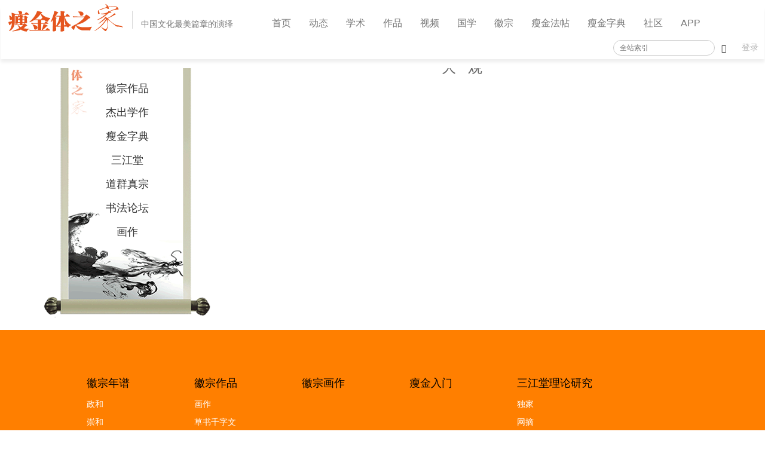

--- FILE ---
content_type: text/html
request_url: http://sjtzj.com/Class_19/Default
body_size: 6066
content:

<!DOCTYPE HTML>
<html>
<head>
<meta charset="utf-8">
<title>大观_瘦金体之家</title>
<meta name="Keywords" content="" />
<meta name="description" content="" />
<meta http-equiv="X-UA-Compatible" content="IE=edge">
<meta name="viewport" content="width=device-width, initial-scale=1.0">
<meta name="renderer" content="webkit">
<link href="/res/css/bootstrap3.min.css" rel="stylesheet"/>
<!--[if lt IE 9]>
	<script src="https://oss.maxcdn.com/libs/html5shiv/3.7.0/html5shiv.js"></script>
<script src="https://oss.maxcdn.com/libs/respond.js/1.3.0/respond.min.js"></script>
<![endif]-->
<script src="/JS/jquery-1.11.1.min.js" ></script>
<script src="/res/js/bootstrap3.min.js"></script>
<link href="/res/css/zico.min.css" rel="stylesheet"/>
<script src="/js/scrolltopcontrol.js" type="text/javascript"></script>
<link href="/Template/sjthome/style/global.css" rel="stylesheet" type="text/css" />
</head>
<body>
<div class="concise_nav navbar-fixed-top">
  <div id="top_nav">
<div class="container-fluid navbar navbar-default   padding0">
<div class="navbar" role="navigation" id="scolls">
<div class="navbar-header">
<button type="button" class="navbar-toggle" data-toggle="collapse" data-target=".navbar-collapse">
<span class="sr-only">Toggle navigation</span>
<span class="icon-bar"></span>
<span class="icon-bar"></span>
<span class="icon-bar"></span>
</button>
<div class="menua"><a class="navbar-brand" href="/"><div id="logo"><img src="/Template/sjthome/style/images/logo.png" alt="瘦金体之家" class="img-responsive"/></div><div class="nav_syn hidden-xs">中国文化最美篇章的演绎</a></div>
</div>
</div>
<div class="navbar-collapse collapse">
<ul class="nav navbar-nav">
<li class="home"><a href="/">首页</a></li>
<li><a href="/Class_24/Default" target="_blank">动态</a></li>
<li><a href="/Class_29/Default" target="_blank">学术</a></li>
<li><a href="/Class_1/Default" target="_blank">作品</a></li>
<li><a href="/Class_27/Default" target="_blank">视频</a></li>
<li><a href="/Class_30/Default" target="_blank">国学</a></li>
<li><a href="/Class_15/Default" target="_blank">徽宗</a></li>
<li><a href="/Class_22/Default" target="_blank">瘦金法帖</a></li>
<li><a href="/Class_3/Default" target="_blank">瘦金字典</a></li>
<li><a href="/index" target="_blank">社区</a></li>
<li><a href="/app/" target="_blank">APP</a></li>
</ul>
   
<div class="pull-right">
<form action="/search/SearchList" method="get">
<div class="input-group" style="width:200px;">
    <input name="keyword" type="text" id="TxtKeyword" placeholder="全站索引" />
<span class="input-group-btn" id="top_nav_s">
	<button type="submit" name="ButtonSo" value="搜  索" id="ButtonSo" class="btn btn-default" /><span class="glyphicon glyphicon-search"></span></button>
    <a href="/user/">登录</a>
</span>
</div>
</form>
</div>

  </div>
</div>
</div>
</div>
</div>
<div id="list_main">
<!--myseat end-->
<div class="container">
<div id="list_con">
<!-- 导航部分 -->
<div class="col-lg-3 col-md-3 col-sm-12 col-xs-12 padding0">
<div class="list_nav_top"></div>
<div class="list_nav">
<ul class="list-unstyled">
<li id="Menu1"><a href="/Class_1/Default">徽宗作品</a></li>
<li id="Menu2"><a href="/Class_2/Default">杰出学作</a></li>
<li id="Menu3"><a href="/Class_3/Default">瘦金字典</a></li>
<li id="Menu4"><a href="/Class_4/Default">三江堂</a></li>
<li id="Menu5"><a href="/Class_5/Default">道群真宗</a></li>
<li><a href="/index" target="_blank">书法论坛</a></li>
<li id="Menu6"><a href="/Class_6/Default">画作</a></li>
</ul>
</div>
</div><!--list_nav end-->
<!--右侧列表部分-->
<div class="col-lg-9 col-md-9 col-sm-12 col-xs-12 padding0">
<div class="mysite text-center">
大观
</div> 
<div class="R_list">

</div><!--R_list end-->
</div>
</div><!--list_con end-->
</div>
</div><!--list_main end-->
<div id="content_bottom">
<div class="container">
<div class="content_ul">
<ul class="col-lg-2 col-md-2 col-sm-2 col-xs-12 list-unstyled">
<h4>徽宗年谱</h4>

<li><a href="/Class_20/Default" target="_self">政和</a></li>

<li><a href="/Class_21/Default" target="_self">崇和</a></li>

<li><a href="/Class_19/Default" target="_self">大观</a></li>

<li><a href="/Class_18/Default" target="_self">崇宁</a></li>

<li><a href="/Class_17/Default" target="_self">建中靖国</a></li>

<li><a href="/Class_16/Default" target="_self">元符</a></li>

</ul>
<ul class="col-lg-2 col-md-2 col-sm-2 col-xs-12 list-unstyled">
<h4>徽宗作品</h4>

<li><a href="/Class_9/Default" target="_self">画作</a></li>

<li><a href="/Class_8/Default" target="_self">草书千字文</a></li>

<li><a href="/Class_42/Default" target="_self">行书作品</a></li>

<li><a href="/Class_7/Default" target="_self">揩书千字文</a></li>

</ul>
<ul class="col-lg-2 col-md-2 col-sm-2 col-xs-12 list-unstyled">
<h4>徽宗画作</h4>

</ul>
<ul class="col-lg-2 col-md-2 col-sm-2 col-xs-12 list-unstyled">
<h4>瘦金入门</h4>

</ul>
<ul class="col-lg-2 col-md-2 col-sm-2 col-xs-12 list-unstyled">
<h4>三江堂理论研究</h4>
<li><a href="/Item/345" target="_blank">独家</a></li>
<li><a href="/Item/346" target="_blank">网摘</a></li>
<li><a href="/Item/348" target="_blank">学术论文</a></li>
</ul>
<ul class="col-lg-2 col-md-2 col-sm-2 col-xs-12 list-unstyled"></ul>
<div class="clearfix"></div>
</div><!--content_ul end-->
<p id="copyright">&copy Copyright 2014 All rights reserved 瘦金体之家版权所有 沪ICP备09077823号</p>
</div>
</div><!--content_bottom end-->
 
</body>
</html>
<script type="text/javascript">
 
$().ready(function(e) {
	$(".list_nav").css("height",'36px');		
	setTimeout("$('.list_nav').animate({height:468},3000);",1000);
	$(".list_nav").css("background",'url(/Template/sjthome/style/images/left_menu.png) bottom no-repeat');	
	$(".list_nav ul").delay(3000).fadeIn();
});
</script>
<script src="/JS/Controls/adminBtn/ZL_AdminBtn.js"></script>

--- FILE ---
content_type: text/css
request_url: http://sjtzj.com/res/css/zico.min.css
body_size: 100130
content:
/*!
* zico-专为CJK汉语用户设计的ICO图标系统
* 官网 http://ico.z01.com
* NPM  https://www.npmjs.com/package/zico
* Git  http://github.z01.com/zico
* Powerd by 上海Zoomla!逐浪CMS团队 www.z01.com
* 版本号：v1.9
*/.zi_lg{font-size:1.8rem;line-height:0.8rem;vertical-align:-.08rem}.zi_sm{font-size:.8rem}.zi_1x{font-size:1rem}.zi_2x{font-size:2rem}.zi_3x{font-size:3rem}.zi_4x{font-size:4rem}.zi_5x{font-size:5rem}.zi_6x{font-size:6rem}.zi_7x{font-size:7rem}.zi_8x{font-size:8rem}.zi_9x{font-size:9rem}.zi_10x{font-size:10rem}.zi_11x{font-size:11rem}.zi_12x{font-size:12rem}.zi_w1{width:1rem}.zi_w2{width:2rem}.zi_w3{width:3rem}.zi_w4{width:4rem}.zi_w5{width:5rem}.zi_w6{width:6rem}.zi_w7{width:7rem}.zi_w8{width:8rem}.zi_border{border:solid 0.05rem #666;border-radius:.1rem;padding:.2rem .25rem .15rem}.zi_spin{-webkit-animation:zi_rotate 2s infinite linear;animation:zi_rotate 2s infinite linear}.zi_pulse{-webkit-animation:zi_rotate 1s infinite steps(8);animation:zi_rotate 1s infinite steps(8)}.zi_bounce{-webkit-animation:bounce 1.4s linear infinite;animation:bounce 1.4s linear infinite}@-webkit-keyframes bounce{25%{-webkit-transform:translateY(10px)}50%,100%{-webkit-transform:translateY(0)}75%{-webkit-transform:translateY(-10px)}}@keyframes bounce{25%{-webkit-transform:translateY(10px);transform:translateY(10px)}50%,100%{-webkit-transform:translateY(0);transform:translateY(0)}75%{-webkit-transform:translateY(-10px);transform:translateY(-10px)}}.zi_zoom{opacity:0;-webkit-animation:zoom 3s ease-out;animation:zoom 3s ease-out;-webkit-animation-iteration-count:infinite;animation-iteration-count:infinite}@keyframes zoom{0%{-webkit-transform:scale(0);transform:scale(0);opacity:0.0}25%{-webkit-transform:scale(0);transform:scale(0);opacity:0.1}50%{-webkit-transform:scale(0.1);transform:scale(0.1);opacity:0.3}75%{-webkit-transform:scale(0.5);transform:scale(0.5);opacity:0.5}100%{-webkit-transform:scale(1);transform:scale(1);opacity:1.0}}@-webkit-keyframes zoom{0%{-webkit-transform:scale(0);opacity:0.0}25%{-webkit-transform:scale(0);opacity:0.1}50%{-webkit-transform:scale(0.1);opacity:0.3}75%{-webkit-transform:scale(0.5);opacity:0.5}100%{-webkit-transform:scale(1);opacity:1.0}}.zi_danger{animation:danger 8ms  infinite  alternate;-webkit-animation:danger 8ms infinite  alternate}@keyframes danger{0%{opacity:.2}100%{opacity:1}}@-webkit-keyframes danger{0%{opacity:.2}100%{opacity:1}}@-webkit-keyframes zi_rotate{0%{-webkit-transform:rotate(0deg);transform:rotate(0deg)}100%{-webkit-transform:rotate(360deg);transform:rotate(360deg)}}@keyframes zi_rotate{0%{-webkit-transform:rotate(0deg);transform:rotate(0deg)}100%{-webkit-transform:rotate(360deg);transform:rotate(360deg)}}.zi_load{animation:zi_load 1400ms steps(1, end) infinite 0s;-webkit-animation:zi_load 1400ms steps(1, end) infinite 0s}@keyframes zi_load{0%{opacity:0.1}20%{opacity:0.2}30%{opacity:0.3}40%{opacity:0.4}50%{opacity:0.5}60%{opacity:0.6}70%{opacity:0.7}80%{opacity:0.8}90%{opacity:0.9}100%{opacity:1}}@-webkit-keyframes zi_load{0%{opacity:0.1}20%{opacity:0.2}30%{opacity:0.3}40%{opacity:0.4}50%{opacity:0.5}60%{opacity:0.6}70%{opacity:0.7}80%{opacity:0.8}90%{opacity:0.9}100%{opacity:1}}.zi_pull{display:table-caption !important;overflow:hidden;-webkit-animation:zi_pull 1s ease 0.6s;animation:zi_pull 1s ease 0.6s}@keyframes zi_pull{0%{width:0}100%{width:100%}}@-webkit-keyframes zi_pull{0%{width:0}100%{width:100%}}.zi_rotate90{-ms-filter:"progid:DXImageTransform.Microsoft.BasicImage(rotation=1)";-webkit-transform:rotate(90deg);transform:rotate(90deg)}.zi_rotate180{-ms-filter:"progid:DXImageTransform.Microsoft.BasicImage(rotation=2)";-webkit-transform:rotate(180deg);transform:rotate(180deg)}.zi_rotate270{-ms-filter:"progid:DXImageTransform.Microsoft.BasicImage(rotation=3)";-webkit-transform:rotate(270deg);transform:rotate(270deg)}.zi_flipLevel{-ms-filter:"progid:DXImageTransform.Microsoft.BasicImage(rotation=0, mirror=1)";-webkit-transform:scale(-1, 1);transform:scale(-1, 1)}.zi_flipVertical{-ms-filter:"progid:DXImageTransform.Microsoft.BasicImage(rotation=2, mirror=1)";-webkit-transform:scale(1, -1);transform:scale(1, -1)}.zi_flipLevel.zi_flipVertical{-ms-filter:"progid:DXImageTransform.Microsoft.BasicImage(rotation=2, mirror=1)";-webkit-transform:scale(-1, -1);transform:scale(-1, -1)}:root .zi_rotate90,:root .zi_rotate180,:root .zi_rotate270,:root .zi_flipLevell,:root .zi_flipVertical{-webkit-filter:none;filter:none}.zi_group{display:inline-block;position:relative;width:2rem;height:2rem;line-height:2rem;vertical-align:middle}.zi_group1x,.zi_group2x{left:0;position:absolute;text-align:center;width:100%}.zi_group1x{line-height:inherit;font-size:1rem}.zi_group2x{font-size:2rem}.zi_inverse{color:#fff}.zi_tm73ic:before,.zi_tm73:before{content:"\e870"}.zi_tmZiti163:before,.zi_tmZt:before{content:"\e871"}.zi_tmZoomla:before,.zi_tmZl:before{content:"\e872"}.zi_tmZoomlacms:before,.zi_tmZlc:before{content:"\e873"}.zi_tmZoomlasoft:before,.zi_tmZls:before{content:"\e874"}.zi_tmPepsi:before,.zi_tmPp:before{content:"\e875"}.zi_tmLexus:before,.zi_tmLxu:before{content:"\e876"}.zi_tmMcdonalds:before,.zi_tmMdl:before{content:"\e877"}.zi_tmAudi:before,.zi_tmAd:before{content:"\e878"}.zi_tmIbm:before,.zi_tmI:before{content:"\e879"}.zi_tmPowerchina:before,.zi_tmZgdj:before{content:"\e87a"}.zi_tmFehorizon:before,.zi_tmYdhx:before{content:"\e87b"}.zi_tmCocacola:before,.zi_tmKkkl:before{content:"\e87c"}.zi_tmKfc:before,.zi_tmKdj:before{content:"\e87d"}.zi_tmIkea:before,.zi_tmYj:before{content:"\e87e"}.zi_tmz:before,.zi_tmZ:before{content:"\e87f"}.zi_tmApple:before,.zi_tmPggs:before{content:"\e880"}.zi_tmWeibo:before,.zi_tmWb:before{content:"\e881"}.zi_tmWeixin:before,.zi_tmWx:before{content:"\e882"}.zi_tmQq:before,.zi_tmQ:before{content:"\e883"}.zi_tmWindows:before,.zi_tmWd:before{content:"\e884"}.zi_tmApplepay:before,.zi_tmPgzf:before{content:"\e885"}.zi_tmAppstore:before,.zi_tmPgsc:before{content:"\e886"}.zi_tmAppstoreios:before,.zi_tmPgsch:before{content:"\e887"}.zi_tmBluetoothb:before,.zi_tmLy:before{content:"\e888"}.zi_tmBluetooth:before,.zi_tmLyh:before{content:"\e889"}.zi_tmBtc:before,.zi_tmBt:before{content:"\e88a"}.zi_tmCss3Alt:before,.zi_tmC3:before{content:"\e88b"}.zi_tmEdge:before,.zi_tmEd:before{content:"\e88c"}.zi_tmHtml5:before,.zi_tmH5:before{content:"\e88d"}.zi_tmGoogle:before,.zi_tmG:before{content:"\e88e"}.zi_tmTencentweibo:before,.zi_tmTxwb:before{content:"\e88f"}.zi_tmCss3:before,.tmCs3:before{content:"\e890"}.zi_tmFortawesomealt:before,.zi_tmAstd:before{content:"\e891"}.zi_tmFortawesome:before,.zi_tmAdcb:before{content:"\e892"}.zi_tmForumbee:before,.zi_tmFb:before{content:"\e893"}.zi_tmFoursquare:before,.zi_tmFq:before{content:"\e894"}.zi_tmFreecamp:before,.zi_tmFd:before{content:"\e895"}.zi_tmAndroid:before,.zi_tmAz:before{content:"\e896"}.zi_tmCvcsby:before,.zi_tmCb:before{content:"\e897"}.zi_tmCvcceu:before,.zi_tmCeu:before{content:"\e898"}.zi_tmCvcjp:before,.zi_tmCvc:before{content:"\e899"}.zi_tmCvcosnc:before,.zi_tmCvco:before{content:"\e89a"}.zi_tmCvcsnd:before,.zi_tmCvs:before{content:"\e89b"}.zi_tmCvcdalt:before,.zi_tmCcd:before{content:"\e89c"}.zi_tmCvspd:before,.zi_tmCd:before{content:"\e89d"}.zi_tmCvmix:before,.zi_tmCm:before{content:"\e89e"}.zi_tmCvcsa:before,.zi_tmCs:before{content:"\e89f"}.zi_tmCvgplus:before,.zi_tmCp:before{content:"\e8a0"}.zi_tmCvmpling:before,.zi_tmCpl:before{content:"\e8a1"}.zi_tmCvnsshare:before,.zi_tmCsa:before{content:"\e8a2"}.zi_tmDocker:before,.zi_tmRq:before{content:"\e8a3"}.zi_tmDropbox:before,.zi_tmDb:before{content:"\e8a4"}.zi_tmEnvira:before,.zi_tmDv:before{content:"\e8a5"}.zi_tmEthereum:before,.zi_tmEt:before{content:"\e8a6"}.zi_tmExpeditedssl:before,.zi_tmEdd:before{content:"\e8a7"}.zi_tmChrome:before,.zi_tmCr:before{content:"\e8a8"}.zi_tmLess:before,.zi_tmLe:before{content:"\e8a9"}.zi_tmMicrosoft:before,.zi_tmWr:before{content:"\e8aa"}.zi_tmMixcloud:before,.zi_tmMc:before{content:"\e8ab"}.zi_tmSass:before,.zi_tmSa:before{content:"\e8ac"}.zi_tmSkype:before,.zi_tmSk:before{content:"\e8ad"}.zi_tmJava:before,.zi_tmJa:before{content:"\e8ae"}.zi_tmBlackberry:before,.zi_tmLm:before{content:"\e8af"}.zi_tmSgcc:before,.zi_tmGjdw:before{content:"\e8b0"}.zi_tmSinopecsales:before,.zi_tmZsh:before{content:"\e8b1"}.zi_tmCnpc:before,.zi_tmZsy:before{content:"\e8b2"}.zi_tmIcbc:before,.zi_tmGsyh:before{content:"\e8b3"}.zi_tmCscec:before,.zi_tmZgjzgf:before{content:"\e8b4"}.zi_tmCcb:before,.zi_tmJsyh:before{content:"\e8b5"}.zi_tmAbchina:before,.zi_tmNyyh:before{content:"\e8b6"}.zi_tmPingan:before,.zi_tmPabx:before{content:"\e8b7"}.zi_tmSaicgroup:before,.zi_tmShqcjt:before{content:"\e8b8"}.zi_tmBoc:before,.zi_tmZgyh:before{content:"\e8b9"}.zi_tmChinamobile:before,.zi_tmZgyd:before{content:"\e8ba"}.zi_tmChinalife:before,.zi_tmZgrs:before{content:"\e8bb"}.zi_tmCrecg:before,.zi_tmZgtlgc :before{content:"\e8bc"}.zi_tmCrcc:before,.zi_tmZgtj:before{content:"\e8bd"}.zi_tmDfl:before,.zi_tmDf:before{content:"\e8be"}.zi_tmHuawei:before,.zi_tmHw:before{content:"\e8bf"}.zi_tmCrc:before,.zi_tmHr:before{content:"\e8c0"}.zi_tmCsg:before,.zi_tmNfdw:before{content:"\e8c1"}.zi_tmChinapost:before,.zi_tmZgyz:before{content:"\e8c2"}.zi_tmEpicc:before,.zi_tmRmbx:before{content:"\e8c3"}.zi_tmCccc:before,.zi_tmZgjtjsjt:before{content:"\e8c4"}.zi_tmCgcg:before,.zi_tmTpyjsjt:before{content:"\e8c5"}.zi_tmMinmetals:before,.zi_tmZgwkjt:before{content:"\e8c6"}.zi_tmFaw:before,.zi_tmYqjt:before{content:"\e8c7"}.zi_tmHongqi:before,.zi_tmHqcb:before{content:"\e8c8"}.zi_tmHongqis:before,.zi_tmHqcz:before{content:"\e8c9"}.zi_tmTweoo:before,.zi_tmTjwcjt:before{content:"\e8ca"}.zi_tmChinatelecom:before,.zi_tmZgdx:before{content:"\e8cb"}.zi_tmAnbanggroup:before,.zi_tmAbbx:before{content:"\e8cc"}.zi_tmSuning:before,.zi_tmSnyg:before{content:"\e8cd"}.zi_tmCofco:before,.zi_tmZljt:before{content:"\e8ce"}.zi_tmBaicmotor:before,.zi_tmBjqc:before{content:"\e8cf"}.zi_tmSinochem:before,.zi_tmZhjt:before{content:"\e8d0"}.zi_tmWeiqiaocy:before,.zi_tmWqjt:before{content:"\e8d1"}.zi_tmAvic:before,.zi_tmZghkgyjt:before{content:"\e8d2"}.zi_tmHnagroup:before,.zi_tmHhjt:before{content:"\e8d3"}.zi_tmBankcomm:before,.zi_tmJtyh:before{content:"\e8d4"}.zi_tmCitic:before,.zi_tmZxjt:before{content:"\e8d5"}.zi_tmAmer:before,.zi_tmZwjt:before{content:"\e8d6"}.zi_tmSinopharm:before,.zi_tmZgyyjt:before{content:"\e8d7"}.zi_tmBaowugroup:before,.zi_tmBwgt:before{content:"\e8d8"}.zi_tmLenovo:before,.zi_tmLx:before{content:"\e8d9"}.zi_tmCmbchina:before,.zi_tmZsyh:before{content:"\e8da"}.zi_tmCefc:before,.zi_tmZghxny:before{content:"\e8db"}.zi_tmHbis:before,.zi_tmHgjt:before{content:"\e8dc"}.zi_tmCib:before,.zi_tmXyyh:before{content:"\e8dd"}.zi_tmCsic:before,.zi_tmZczg:before{content:"\e8de"}.zi_tmGagc:before,.zi_tmGqjt:before{content:"\e8df"}.zi_tmChinaunicom:before,.zi_tmZglt:before{content:"\e8e0"}.zi_tmSpdb:before,.zi_tmPfyh:before{content:"\e8e1"}.zi_tmCmbc:before,.zi_tmMsyh:before{content:"\e8e2"}.zi_tmChinasouth:before,.zi_tmZgbqzbjt:before{content:"\e8e3"}.zi_tmCnooc:before,.zi_tmZghysy:before{content:"\e8e4"}.zi_tmNorincogroup:before,.zi_tmZgbqjt:before{content:"\e8e5"}.zi_tmChalco:before,.zi_tmZgly:before{content:"\e8e6"}.zi_tmCpic:before,.zi_tmTpybx:before{content:"\e8e7"}.zi_tmCnbm:before,.zi_tmZgjc:before{content:"\e8e8"}.zi_tmJd:before,.zi_tmBjjdmy:before{content:"\e8e9"}.zi_tmHengli:before,.zi_tmHljt:before{content:"\e8ea"}.zi_tmShenhuagroup:before,.zi_tmShjt:before{content:"\e8eb"}.zi_tmGreenlandhk:before,.zi_tmLdjt:before{content:"\e8ec"}.zi_tmChng:before,.zi_tmHnjt:before{content:"\e8ed"}.zi_tmSxycpc:before,.zi_tmYcsy:before{content:"\e8ee"}.zi_tmDsjt:before,.zi_tmDj:before{content:"\e8ef"}.zi_tmCrrcgc:before,.zi_tmZgzc:before{content:"\e8f0"}.zi_tmVanke:before,.zi_tmWkqy:before{content:"\e8f1"}.zi_tmCeec:before,.zi_tmZgnj:before{content:"\e8f2"}.zi_tmJznyjt:before,.zi_tmJzny:before{content:"\e8f3"}.zi_tmXxcig:before,.zi_tmXxjhjt:before{content:"\e8f4"}.zi_tmEbchina:before,.zi_tmZggdjt:before{content:"\e8f5"}.zi_tmSinomach:before,.zi_tmGjjt:before{content:"\e8f6"}.zi_tmSpacechina:before,.zi_tmZghtkj:before{content:"\e8f7"}.zi_tmShccig:before,.zi_tmSxmyhg:before{content:"\e8f8"}.zi_tmEvergrande:before,.zi_tmHdjt:before{content:"\e8f9"}.zi_tmJxcc:before,.zi_tmJtjt:before{content:"\e8fa"}.zi_tmPoly:before,.zi_tmBl:before{content:"\e8fb"}.zi_tmGeely:before,.zi_tmJljt:before{content:"\e8fc"}.zi_tmZjmi:before,.zi_tmWczdjt:before{content:"\e8fd"}.zi_tmCasic:before,.zi_tmZghtkg:before{content:"\e8fe"}.zi_tmHaier:before,.zi_tmHejt:before{content:"\e8ff"}.zi_tmCec:before,.zi_tmZgdz:before{content:"\e900"}.zi_tmShasteel:before,.zi_tmSgjt:before{content:"\e901"}.zi_tmCosco:before,.zi_tmZgyyhy:before{content:"\e902"}.zi_tmSpic:before,.zi_tmGdltzjt:before{content:"\e903"}.zi_tmSnjt:before,.zi_tmSdnyjt:before{content:"\e904"}.zi_tmJnmc:before,.zi_tmJcjt:before{content:"\e905"}.zi_tmWanda:before,.zi_tmWdjt:before{content:"\e906"}.zi_tmChd:before,.zi_tmHd:before{content:"\e907"}.zi_tmGome:before,.zi_tmGmdq:before{content:"\e908"}.zi_tmCetc:before,.zi_tmZgdzkj:before{content:"\e909"}.zi_tmCgdc:before,.zi_tmGdjt:before{content:"\e90a"}.zi_tmBrillianceauto:before,.zi_tmHcqc:before{content:"\e90b"}.zi_tmDtcoalmine:before,.zi_tmDtmkjt:before{content:"\e90c"}.zi_tmSxcc:before,.zi_tmSxjmjt:before{content:"\e90d"}.zi_tmCnaf:before,.zi_tmZghy:before{content:"\e90e"}.zi_tmKailuan:before,.zi_tmKljt:before{content:"\e90f"}.zi_tmYmjt:before,.zi_tmYqmy:before{content:"\e910"}.zi_tmChinaluan:before,.zi_tmLajt:before{content:"\e911"}.zi_tmMidea:before,.zi_tmMdjt:before{content:"\e912"}.zi_tmChinacdt:before,.zi_tmDtjt:before{content:"\e913"}.zi_tmAlibabagroup:before,.zi_tmAlbb:before{content:"\e914"}.zi_tmChinasunglow:before,.zi_tmYgjrtzjt:before{content:"\e915"}.zi_tmCedarhd:before,.zi_tmXskg:before{content:"\e916"}.zi_tmBrightfood:before,.zi_tmGmsp:before{content:"\e917"}.zi_tmBgy:before,.zi_tmGp:before{content:"\e918"}.zi_tmJamg:before,.zi_tmJcwymkjt:before{content:"\e919"}.zi_tmHailiang:before,.zi_tmHl:before{content:"\e91a"}.zi_tmDog:before,.zi_tmJdjoyg:before{content:"\e91b"}.zi_tmMi:before,.zi_tmXm:before{content:"\e91c"}.zi_tmBaidu:before,.zi_tmBd:before{content:"\e91d"}.zi_tmMeituan:before,.zi_tmMt:before{content:"\e91e"}.zi_tmGree:before,.zi_tmGl:before{content:"\e91f"}.zi_tmCctv:before,.zi_tmZydst:before{content:"\e920"}.zi_tmNewchinalife:before,.zi_tmXhrs:before{content:"\e921"}.zi_tmShougang:before,.zi_tmSg:before{content:"\e922"}.zi_tmScg:before,.zi_tmShjg:before{content:"\e923"}.zi_tmSinolife:before,.zi_tmFdsmrs:before{content:"\e924"}.zi_tmCntaiping:before,.zi_tmTpbx:before{content:"\e925"}.zi_tmTaikang:before,.zi_tmTkrs:before{content:"\e926"}.zi_tmAirchinagroup:before,.zi_tmZghkjt:before{content:"\e927"}.zi_tmCsair:before,.zi_tmZgnfhk:before{content:"\e928"}.zi_tmWanxiang:before,.zi_tmWxjt:before{content:"\e929"}.zi_tmChinagoldgroup:before,.zi_tmZghjjt:before{content:"\e92a"}.zi_tmHxb:before,.zi_tmHxyh:before{content:"\e92b"}.zi_tmByd:before,.zi_tmB:before{content:"\e92c"}.zi_tmCeair:before,.zi_tmDfhk:before{content:"\e92d"}.zi_tmZte:before,.zi_tmZxtx:before{content:"\e92e"}.zi_tmChamc:before,.zi_tmZghr:before{content:"\e92f"}.zi_tmBankofbeijing:before,.zi_tmBjyh:before{content:"\e930"}.zi_tmBailiangroup:before,.zi_tmBljt:before{content:"\e931"}.zi_tmSinosig:before,.zi_tmYgbx:before{content:"\e932"}.zi_tmFounder:before,.zi_tmBdfz:before{content:"\e933"}.zi_tmChinacoal:before,.zi_tmZmny:before{content:"\e934"}.zi_tmXcmg:before,.zi_tmXgjx:before{content:"\e935"}.zi_tmGrandtrade:before,.zi_tmYdwc:before{content:"\e936"}.zi_tmMacrolink:before,.zi_tmXhljt:before{content:"\e937"}.zi_tmInspur:before,.zi_tmLcjt:before{content:"\e938"}.zi_tmWuliangye:before,.zi_tmYbwlyjt:before{content:"\e939"}.zi_tmBoe:before,.zi_tmJdfkj:before{content:"\e93a"}.zi_tmNewhopegroup:before,.zi_tmXxwjt:before{content:"\e93b"}.zi_tmCgnpc:before,.zi_tmZgh:before{content:"\e93c"}.zi_tmJmc:before,.zi_tmJlqc:before{content:"\e93d"}.zi_tmSanygroup:before,.zi_tmSyjt:before{content:"\e93e"}.zi_tmKechuanggroup:before,.zi_tmKcjt:before{content:"\e93f"}.zi_tmAuxgroup:before,.zi_tmAks:before{content:"\e940"}.zi_tmYili:before,.zi_tmYlsy:before{content:"\e941"}.zi_tmYoungor:before,.zi_tmYgejt:before{content:"\e942"}.zi_tmChinaoct:before,.zi_tmHqcjt:before{content:"\e943"}.zi_tmDelixi:before,.zi_tmDlx:before{content:"\e944"}.zi_tmWahaha:before,.zi_tmWhh:before{content:"\e945"}.zi_tmChinamoutai:before,.zi_tmGzmt:before{content:"\e946"}.zi_tmForesealife:before,.zi_tmQhrs:before{content:"\e947"}.zi_tmBelleintl:before,.zi_tmBlgj:before{content:"\e948"}.zi_tmDigitalchina:before,.zi_tmSzsm:before{content:"\e949"}.zi_tmChinapeople:before,.zi_tmRmdq:before{content:"\e94a"}.zi_tmLifan:before,.zi_tmCqlf:before{content:"\e94b"}.zi_tmTaiji:before,.zi_tmTjjt:before{content:"\e94c"}.zi_tmTiens:before,.zi_tmTsjt:before{content:"\e94d"}.zi_tmVisualstudio:before,.zi_tmVs:before{content:"\e94e"}.zi_tmDotnet:before,.zi_tmNet:before{content:"\e94f"}.zi_tmDotnekernel:before,.zi_tmNetk:before{content:"\e950"}.zi_tmAccessibleicon:before,.zi_tmAsi:before{content:"\e951"}.zi_tmAccusoft:before,.zi_tmAs:before{content:"\e952"}.zi_tmAdn:before,.zi_tmA:before{content:"\e953"}.zi_tmAdversal:before,.zi_tmAdv:before{content:"\e954"}.zi_tmAffiliatetheme:before,.zi_tmAf:before{content:"\e955"}.zi_tmAlgolia:before,.zi_tmAl:before{content:"\e956"}.zi_tmAmazonpay:before,.zi_tmAmp:before{content:"\e957"}.zi_tmAmazon:before,.zi_tmAmz:before{content:"\e958"}.zi_tmAngellist:before,.zi_tmAll:before{content:"\e959"}.zi_tmAngular:before,.zi_tmAg:before{content:"\e95a"}.zi_tmAsymmetrik:before,.zi_tmAy:before{content:"\e95b"}.zi_tmAudible:before,.zi_tmAdb:before{content:"\e95c"}.zi_tmAws:before,.zi_tmAw:before{content:"\e95d"}.zi_tmBandcamp:before,.zi_tmBdc:before{content:"\e95e"}.zi_tmBehance:before,.zi_tmBhc:before{content:"\e95f"}.zi_tmBitcoin:before,.zi_tmBti:before{content:"\e960"}.zi_tmBity:before,.zi_tmBi:before{content:"\e961"}.zi_tmBlacktie:before,.zi_tmBc:before{content:"\e962"}.zi_tmBlogger:before,.zi_tmBg:before{content:"\e963"}.zi_tmBuysellads:before,.zi_tmBs:before{content:"\e964"}.zi_tmCcamazonpay:before,.zi_tmCa:before{content:"\e965"}.zi_tmCcamex:before,.zi_tmCca:before{content:"\e966"}.zi_tmCcapplepay:before,.zi_tmCcap:before{content:"\e967"}.zi_tmCcdinersclub:before,.zi_tmCcdi:before{content:"\e968"}.zi_tmJcb:before,.zi_tmJ:before{content:"\e969"}.zi_tmCcmastercard:before,.zi_tmCsc:before{content:"\e96a"}.zi_tmCcpaypal:before,.zi_tmCcp:before{content:"\e96b"}.zi_tmCcstripe:before,.zi_tmCst:before{content:"\e96c"}.zi_tmVisa:before,.zi_tmVi:before{content:"\e96d"}.zi_tmCentercode:before,.zi_tmCen:before{content:"\e96e"}.zi_tmCloudscale:before,.zi_tmClo:before{content:"\e96f"}.zi_tmCloudsmith:before,.zi_tmClos:before{content:"\e970"}.zi_tmCloudversify:before,.zi_tmCpe:before{content:"\e971"}.zi_tmCodepen:before,.zi_tmCod:before{content:"\e972"}.zi_tmConnectdevelop:before,.zi_tmCcd:before{content:"\e973"}.zi_tmDelicious:before,.zi_tmDc:before{content:"\e974"}.zi_tmDeskpro:before,.zi_tmDp:before{content:"\e975"}.zi_tmDigitalocean:before,.zi_tmDt:before{content:"\e976"}.zi_tmDiscord:before,.zi_tmDs:before{content:"\e977"}.zi_tmDiscourse:before,.zi_tmDsc:before{content:"\e978"}.zi_tmDochub:before,.zi_tmDcu:before{content:"\e979"}.zi_tmDribbblesquare:before,.zi_tmDbs:before{content:"\e97a"}.zi_tmDribbble:before,.zi_tmDbb:before{content:"\e97b"}.zi_tmDrupal:before,.zi_tmDup:before{content:"\e97c"}.zi_tmEarlybirds:before,.zi_tmEbs:before{content:"\e97d"}.zi_tmEbay:before,.zi_tmEb:before{content:"\e97e"}.zi_tmElementor:before,.zi_tmEle:before{content:"\e97f"}.zi_tmEmber:before,.zi_tmEm:before{content:"\e980"}.zi_tmEmpire:before,.zi_tmEmp:before{content:"\e981"}.zi_tmEtsy:before,.zi_tmEs:before{content:"\e982"}.zi_tmFacebookf:before,.zi_tmFb1:before{content:"\e983"}.zi_tmFacebookmessenger:before,.zi_tmFbm:before{content:"\e984"}.zi_tmFacebooksquare:before,.zi_tmFb2:before{content:"\e985"}.zi_tmFacebook:before,.zi_tmFb3:before{content:"\e986"}.zi_tmFirefox:before,.zi_tmFf:before{content:"\e987"}.zi_tmFirstorderalt:before,.zi_tmFo:before{content:"\e988"}.zi_tmFirstorder:before,.zi_tmFt:before{content:"\e989"}.zi_tmFirstdraft:before,.zi_tmFs:before{content:"\e98a"}.zi_tmFlickr:before,.zi_tmFk:before{content:"\e98b"}.zi_tmFlipboard:before,.zi_tmFbo:before{content:"\e98c"}.zi_tmFly:before,.zi_tmFl:before{content:"\e98d"}.zi_tmFreebsd:before,.zi_tmFbs:before{content:"\e98e"}.zi_tmGalacticrepublic:before,.zi_tmGcb:before{content:"\e98f"}.zi_tmGalacticsenate:before,.zi_tmGcn:before{content:"\e990"}.zi_tmGetpocket:before,.zi_tmGpk:before{content:"\e991"}.zi_tmGgcircle:before,.zi_tmGcc:before{content:"\e992"}.zi_tmGg:before{content:"\e993"}.zi_tmGitsquare:before,.zi_tmGis:before{content:"\e994"}.zi_tmGit:before{content:"\e995"}.zi_tmGithubalt:before,.zi_tmGb:before{content:"\e996"}.zi_tmGithubsquare:before,.zi_tmGbs:before{content:"\e997"}.zi_tmGithub:before,.zi_tmGith:before{content:"\e998"}.zi_tmGitlab:before,.zi_tmGitl:before{content:"\e999"}.zi_tmGofore:before,.zi_tmGf:before{content:"\e99a"}.zi_tmGoogledrive:before,.zi_tmGd:before{content:"\e99b"}.zi_tmGoogleplay:before,.zi_tmGpl:before{content:"\e99c"}.zi_tmGoogleplusg:before,.zi_tmGplu:before{content:"\e99d"}.zi_tmGooglewallet:before,.zi_tmGw:before{content:"\e99e"}.zi_tmGratipay:before,.zi_tmGt:before{content:"\e99f"}.zi_tmGrav:before,.zi_tmGra:before{content:"\e9a0"}.zi_tmGripfire:before,.zi_tmGpf:before{content:"\e9a1"}.zi_tmGrunt:before,.zi_tmGru:before{content:"\e9a2"}.zi_tmGulp:before,.zi_tmGul:before{content:"\e9a3"}.zi_tmHireahelper:before,.zi_tmHir:before{content:"\e9a4"}.zi_tmHotjar:before,.zi_tmHot:before{content:"\e9a5"}.zi_tmHouzz:before,.zi_tmHou:before{content:"\e9a6"}.zi_tmHubspot:before,.zi_tmHub:before{content:"\e9a7"}.zi_tmImdb:before,.zi_tmImd:before{content:"\e9a8"}.zi_tmInstagram:before,.zi_tmIns:before{content:"\e9a9"}.zi_tmIoxhost:before,.zi_tmIox:before{content:"\e9aa"}.zi_tmItunes:before,.zi_tmItu:before{content:"\e9ab"}.zi_tmJediorder:before,.zi_tmJed:before{content:"\e9ac"}.zi_tmJoget:before,.zi_tmJog:before{content:"\e9ad"}.zi_tmJoomla:before,.zi_tmJoo:before{content:"\e9ae"}.zi_tmJsfiddle:before,.zi_tmJsf:before{content:"\e9af"}.zi_tmLeanpub:before,.zi_tmLea:before{content:"\e9b0"}.zi_tmLine:before,.zi_tmL:before{content:"\e9b1"}.zi_tmLinkedinin:before,.zi_tmLd:before{content:"\e9b2"}.zi_tmLinode:before,.zi_tmLino:before{content:"\e9b3"}.zi_tmLinux:before,.zi_tmLin:before{content:"\e9b4"}.zi_tmLyft:before,.zi_tmLyf:before{content:"\e9b5"}.zi_tmMagento:before,.zi_tmMag:before{content:"\e9b6"}.zi_tmMandalorian:before,.zi_tmMan:before{content:"\e9b7"}.zi_tmMastodon:before,.zi_tmMas:before{content:"\e9b8"}.zi_tmMaxcdn:before,.zi_tmMax:before{content:"\e9b9"}.zi_tmMedapps:before,.zi_tmMeda:before{content:"\e9ba"}.zi_tmMedrt:before,.zi_tmMed:before{content:"\e9bb"}.zi_tmMeetup:before,.zi_tmMee:before{content:"\e9bc"}.zi_tmMizuni:before,.zi_tmMiz:before{content:"\e9bd"}.zi_tmModx:before,.zi_tmMod:before{content:"\e9be"}.zi_tmMonero:before,.zi_tmMon:before{content:"\e9bf"}.zi_tmNapster:before,.zi_tmNap:before{content:"\e9c0"}.zi_tmNintendoswitch:before,.zi_tmNin:before{content:"\e9c1"}.zi_tmNodejs:before,.zi_tmNj:before{content:"\e9c2"}.zi_tmNode:before,.zi_tmNod:before{content:"\e9c3"}.zi_tmNpm:before,.zi_tmN:before{content:"\e9c4"}.zi_tmNs8:before,.zi_tmNs:before{content:"\e9c5"}.zi_tmNutritionix:before,.zi_tmNut:before{content:"\e9c6"}.zi_tmOdnoklassniki:before,.zi_tmOdn:before{content:"\e9c7"}.zi_tmOldrepublic:before,.zi_tmOld:before{content:"\e9c8"}.zi_tmOpencart:before,.zi_tmOpe1:before{content:"\e9c9"}.zi_tmOpenid:before,.zi_tmOpe2:before{content:"\e9ca"}.zi_tmOpera:before,.zi_tmOpe3:before{content:"\e9cb"}.zi_tmOptinmonster:before,.zi_tmOpt:before{content:"\e9cc"}.zi_tmPage4:before,.zi_tmP4:before{content:"\e9cd"}.zi_tmPagelines:before,.zi_tmPag:before{content:"\e9ce"}.zi_tmPalfed:before,.zi_tmPal:before{content:"\e9cf"}.zi_tmPaypal:before,.zi_tmPay:before{content:"\e9d0"}.zi_tmPeriscope:before,.zi_tmPer:before{content:"\e9d1"}.zi_tmPhabricator:before,.zi_tmPha:before{content:"\e9d2"}.zi_tmPhoenixframework:before,.zi_tmPhof:before{content:"\e9d3"}.zi_tmPhoenixsquadron:before,.zi_tmPho:before{content:"\e9d4"}.zi_tmPhp:before,.zi_tmP:before{content:"\e9d5"}.zi_tmPiedpiperalt:before,.zi_tmPiep:before{content:"\e9d6"}.zi_tmPiedpiperhat:before,.zi_tmPieh:before{content:"\e9d7"}.zi_tmPiedpiperpp:before,.zi_tmPier:before{content:"\e9d8"}.zi_tmPiedpiper:before,.zi_tmPie:before{content:"\e9d9"}.zi_tmPinterestp:before,.zi_tmPinr:before{content:"\e9da"}.zi_tmPinterestsquare:before,.zi_tmPins:before{content:"\e9db"}.zi_tmPinterest:before,.zi_tmPin:before{content:"\e9dc"}.zi_tmPlaystation:before,.zi_tmPla:before{content:"\e9dd"}.zi_tmProducthunt:before,.zi_tmPro:before{content:"\e9de"}.zi_tmPushed:before,.zi_tmPus:before{content:"\e9df"}.zi_tmPython:before,.zi_tmPyt:before{content:"\e9e0"}.zi_tmQuinscape:before,.zi_tmQui:before{content:"\e9e1"}.zi_tmQuora:before,.zi_tmQuo:before{content:"\e9e2"}.zi_tmRproject:before,.zi_tmRpr:before{content:"\e9e3"}.zi_tmRavelry:before,.zi_tmRav:before{content:"\e9e4"}.zi_tmReact:before,.zi_tmRct:before{content:"\e9e5"}.zi_tmReadme:before,.zi_tmRea:before{content:"\e9e6"}.zi_tmRebel:before,.zi_tmReb:before{content:"\e9e7"}.zi_tmRedriver:before,.zi_tmRedr:before{content:"\e9e8"}.zi_tmRedditalien:before,.zi_tmRedta:before{content:"\e9e9"}.zi_tmRedditsquare:before,.zi_tmRedsq:before{content:"\e9ea"}.zi_tmReddit:before,.zi_tmRed:before{content:"\e9eb"}.zi_tmRendact:before,.zi_tmRend:before{content:"\e9ec"}.zi_tmRenren:before,.zi_tmRen:before{content:"\e9ed"}.zi_tmRockrms:before,.zi_tmRoc:before{content:"\e9ee"}.zi_tmSafari:before,.zi_tmSaf:before{content:"\e9ef"}.zi_tmSchlix:before,.zi_tmSch:before{content:"\e9f0"}.zi_tmSellcast:before,.zi_tmSelc:before{content:"\e9f1"}.zi_tmSellsy:before,.zi_tmSel:before{content:"\e9f2"}.zi_tmShirtsinbulk:before,.zi_tmShi:before{content:"\e9f3"}.zi_tmSimplybuilt:before,.zi_tmSim:before{content:"\e9f4"}.zi_tmSith:before,.zi_tmSit:before{content:"\e9f5"}.zi_tmSkyatlas:before,.zi_tmSky:before{content:"\e9f6"}.zi_tmSlackhash:before,.zi_tmSlak:before{content:"\e9f7"}.zi_tmSlack:before,.zi_tmSla:before{content:"\e9f8"}.zi_tmSlideshare:before,.zi_tmSli:before{content:"\e9f9"}.zi_tmSnapchatghost:before,.zi_tmSnat:before{content:"\e9fa"}.zi_tmSnapchatsquare:before,.zi_tmSnaq:before{content:"\e9fb"}.zi_tmSnapchat:before,.zi_tmSna:before{content:"\e9fc"}.zi_tmSoundcloud:before,.zi_tmSou:before{content:"\e9fd"}.zi_tmSpeakap:before,.zi_tmSpe:before{content:"\e9fe"}.zi_tmSpotify:before,.zi_tmSpo:before{content:"\e9ff"}.zi_tmStackexchange:before,.zi_tmStac:before{content:"\ea00"}.zi_tmStackoverflow:before,.zi_tmStak:before{content:"\ea01"}.zi_tmStaylinked:before,.zi_tmSta:before{content:"\ea02"}.zi_tmSteamsquare:before,.zi_tmStes:before{content:"\ea03"}.zi_tmSteamsymbol:before,.zi_tmStey:before{content:"\ea04"}.zi_tmSteam:before,.zi_tmSte:before{content:"\ea05"}.zi_tmStickermule:before,.zi_tmSti:before{content:"\ea06"}.zi_tmStrava:before,.zi_tmStv:before{content:"\ea07"}.zi_tmStripes:before,.zi_tmStr:before{content:"\ea08"}.zi_tmStudiovinari:before,.zi_tmStu:before{content:"\ea09"}.zi_tmSuperpowers:before,.zi_tmSuw:before{content:"\ea0a"}.zi_tmSupple:before,.zi_tmSup:before{content:"\ea0b"}.zi_tmTeamspeak:before,.zi_tmTea:before{content:"\ea0c"}.zi_tmThemeisle:before,.zi_tmThe:before{content:"\ea0d"}.zi_tmTradefederation:before,.zi_tmTra:before{content:"\ea0e"}.zi_tmTrello:before,.zi_tmTre:before{content:"\ea0f"}.zi_tmTripadvisor:before,.zi_tmTri:before{content:"\ea10"}.zi_tmTumblrsquare:before,.zi_tmTums:before{content:"\ea11"}.zi_tmTumblr:before,.zi_tmTum:before{content:"\ea12"}.zi_tmTwitch:before,.zi_tmTwit:before{content:"\ea13"}.zi_tmTwittersquare:before,.zi_tmTwiq:before{content:"\ea14"}.zi_tmTwitter:before,.zi_tmTwi:before{content:"\ea15"}.zi_tmTypo3:before,.zi_tmTyp:before{content:"\ea16"}.zi_tmUber:before,.zi_tmUbe:before{content:"\ea17"}.zi_tmUniregistry:before,.zi_tmUni:before{content:"\ea18"}.zi_tmUntappd:before,.zi_tmUnt:before{content:"\ea19"}.zi_tmUsb:before{content:"\ea1a"}.zi_tmUssunnah:before,.zi_tmUss:before{content:"\ea1b"}.zi_tmViadeosquare:before,.zi_tmViaq:before{content:"\ea1c"}.zi_tmViadeo:before,.zi_tmVia:before{content:"\ea1d"}.zi_tmVimeosquare:before,.zi_tmVimq:before{content:"\ea1e"}.zi_tmVimeov:before,.zi_tmVim:before{content:"\ea1f"}.zi_tmVimeo:before,.zi_tmVimo:before{content:"\ea20"}.zi_tmWhatsappsquare:before,.zi_tmWhaq:before{content:"\ea21"}.zi_tmWhatsapp:before,.zi_tmWha:before{content:"\ea22"}.zi_tmWhmcs:before,.zi_tmWhm:before{content:"\ea23"}.zi_tmWikipediaw:before,.zi_tmWik:before{content:"\ea24"}.zi_tmWolfpackbattalion:before,.zi_tmWol:before{content:"\ea25"}.zi_tmWordpresssimple:before,.zi_tmWor:before{content:"\ea26"}.zi_tmWordpress:before,.zi_tmWpr:before{content:"\ea27"}.zi_tmWpbeginner:before,.zi_tmWpb:before{content:"\ea28"}.zi_tmWpexplorer:before,.zi_tmWp:before{content:"\ea29"}.zi_tmWpforms:before,.zi_tmWf:before{content:"\ea2a"}.zi_tmXbox:before,.zi_tmXb:before{content:"\ea2b"}.zi_tmXing:before,.zi_tmX:before{content:"\ea2c"}.zi_tmYelp:before,.zi_tmYe:before{content:"\ea2d"}.zi_tmYoutubesquare:before,.zi_tmYtq:before{content:"\ea2e"}.zi_tmYoutube:before,.zi_tmYt:before{content:"\ea2f"}.zi_tmWeihaifb:before,.zi_tmWhfb:before{content:"\ea30"}.zi_tmAlipay:before{content:"\ea31"}.zi_tmGitee:before{content:"\ea32"}.zi_tmVue:before{content:"\ea33"}.zi_tmPowerShell:before{content:"\ea34"}.zi_govDh:before,.zi_govDanghui:before{content:"\eee0"}.zi_govDhxk:before,.zi_govDanghuix:before{content:"\eee1"}.zi_govRd:before,.zi_govRudang:before{content:"\eee2"}.zi_govZfyz:before,.zi_govZhengfuyinzhang:before{content:"\eee3"}.zi_govGaxk:before,.zi_govGonganxiankuang:before{content:"\eee4"}.zi_govFy:before,.zi_govFayuan:before{content:"\eee5"}.zi_govSzfwqb:before,.zi_govUwaiqiaoban:before{content:"\eee6"}.zi_govZfbb:before,.zi_govZhengfubaobiao:before{content:"\eee7"}.zi_govGcjs:before,.zi_govGongchengjianshe:before{content:"\eee8"}.zi_govLqbt:before,.zi_govLingqubutie:before{content:"\eee9"}.zi_govGajc:before,.zi_govGonganjingcha:before{content:"\eeea"}.zi_govMwzg:before,.zi_govMenweizhangang:before{content:"\eeeb"}.zi_govGagx:before,.zi_govGonganguanxia:before{content:"\eeec"}.zi_govGajm:before,.zi_govGonganjianming:before{content:"\eeed"}.zi_govAqyd:before,.zi_govAnquanyindao:before{content:"\eeee"}.zi_govJd:before,.zi_govJingdeng:before{content:"\eeef"}.zi_govGayz:before,.zi_govGonganyinzhang:before{content:"\eef0"}.zi_govGajl:before,.zi_govGonganjilu:before{content:"\eef1"}.zi_govHqry:before,.zi_govHouqinrenyuan:before{content:"\eef2"}.zi_govGajk:before{content:"\eef3"}.zi_govGgaq:before,.zi_govGonggonganquan:before{content:"\eef4"}.zi_govAqjg:before,.zi_govAnquanjinggai:before{content:"\eef5"}.zi_govXfs:before,.zi_govXiaofangshuan:before{content:"\eef6"}.zi_govGaj:before,.zi_govGonganju:before{content:"\eef7"}.zi_govJc:before,.zi_govJingcha:before{content:"\eef8"}.zi_govAqsw:before,.zi_govAnquanshouwei:before{content:"\eef9"}.zi_govPcs:before,.zi_govPaichusuo:before{content:"\eefa"}.zi_gov110:before,.zi_gov110:before{content:"\eefb"}.zi_govSczj:before,.zi_govShangchuanzjian:before{content:"\eefc"}.zi_govGazz:before,.zi_govGonganzuozuo:before{content:"\eefd"}.zi_govGazzo:before,.zi_govGonganzuozhong:before{content:"\eefe"}.zi_govGazy:before,.zi_govGonganzuoyou:before{content:"\eeff"}.zi_govWuxin:before,.zi_govWxfg:before{content:"\eba0"}.zi_govGuohui:before,.zi_govGh:before{content:"\eba1"}.zi_govJinhui:before,.zi_govJh:before{content:"\eba2"}.zi_govGuohui2:before,.zi_govGh2:before{content:"\eba3"}.zi_govHepingganlan:before,.zi_govHpgl:before{content:"\eba4"}.zi_govGuohuilvye:before,.zi_govGhly:before{content:"\eba5"}.zi_govGuohuiye:before,.zi_govGhy:before{content:"\eba6"}.zi_govLingdao:before,.zi_govLd:before{content:"\eba7"}.zi_govJiangbei:before,.zi_govJb:before{content:"\eba8"}.zi_govJitijuece:before,.zi_govJtjc:before{content:"\eba9"}.zi_govLitang:before,.zi_govLt:before{content:"\ebaa"}.zi_govHuiyi:before,.zi_govHy:before{content:"\ebab"}.zi_govJunren:before,.zi_govJr:before{content:"\ebac"}.zi_govJunhui:before,.zi_govJhu:before{content:"\ebad"}.zi_govSheji:before,.zi_govSj:before{content:"\ebae"}.zi_govTanke:before,.zi_govTk:before{content:"\ebaf"}.zi_govLingdaoxin:before,.zi_govLdxx:before{content:"\ebb0"}.zi_govWenxiandianji:before,.zi_govWxdj:before{content:"\ebb1"}.zi_govMaozhuxi:before,.zi_govMzdmzx:before{content:"\ebb2"}.zi_govGongwuyuan:before,.zi_govGwy:before{content:"\ebb3"}.zi_govZhengfukaoshi:before,.zi_govZfks:before{content:"\ebb4"}.zi_govFalvfachui:before,.zi_govFlfc:before{content:"\ebb5"}.zi_govFalvfachui2:before,.zi_govFlfc2:before{content:"\ebb6"}.zi_govFaguan:before,.zi_govFg:before{content:"\ebb7"}.zi_govLvshi:before,.zi_govLs:before{content:"\ebb8"}.zi_govFalvzhicaishoukao:before,.zi_govFlzcsk:before{content:"\ebb9"}.zi_govZijinghua:before,.zi_govZjh:before{content:"\ebba"}.zi_govZijinghuayuan:before,.zi_govZjhy:before{content:"\ebbb"}.zi_govHehuaaomen:before,.zi_govHham:before{content:"\ebbc"}.zi_govCunzhuangjuweihui:before,.zi_govCzjwh:before{content:"\ebbd"}.zi_govTaiwan:before,.zi_govTw:before{content:"\ebbe"}.zi_govXizanggaoyuan:before,.zi_govXzgy:before{content:"\ebbf"}@font-face{font-family:"zico";src:url("../fonts/zi-regular.eot");src:url("../fonts/zi-regular.eot?#iefix") format("embedded-opentype"),url("../fonts/zi-regular.woff") format("woff"),url("../fonts/zi-regular.ttf") format("truetype"),url("../fonts/zi-regular.svg#zi-regular") format("svg");font-style:normal;font-weight:normal}@font-face{font-family:"zicoTm";src:url("../fonts/zi-tm.eot");src:url("../fonts/zi-tm.eot?#iefix") format("embedded-opentype"),url("../fonts/zi-tm.woff") format("woff"),url("../fonts/zi-tm.ttf") format("truetype"),url("../fonts/zi-tm.svg#zi-tm") format("svg");font-style:normal;font-weight:normal}@font-face{font-family:"zicoGov";src:url("../fonts/zi-gov.eot");src:url("../fonts/zi-gov.eot?#iefix") format("embedded-opentype"),url("../fonts/zi-gov.woff") format("woff"),url("../fonts/zi-gov.ttf") format("truetype"),url("../fonts/zi-gov.svg#zi-gov") format("svg");font-style:normal;font-weight:normal}.zi{-moz-osx-font-smoothing:grayscale;-webkit-font-smoothing:antialiased;display:inline-block;font-style:normal;font-variant:normal;text-rendering:auto;line-height:inherit}.zi{font-family:"zico","zicoTm","zicoGov"}.zi_glass:before,.zi_jiubi:before,.zi_jb:before{content:"\e330"}.zi_music:before,.zi_yinyue:before,.zi_yy:before{content:"\e331"}.zi_search:before,.zi_sousuo:before,.zi_ss:before{content:"\e332"}.zi_menu:before,.zi_caidan:before,.zi_jmcd:before{content:"\e333"}.zi_service:before,.zi_kefu:before,.zi_kf:before{content:"\e334"}.zi_textbook:before,.zi_keben:before,.zi_kb:before{content:"\e335"}.zi_IDcard:before,.zi_zhengka:before,.zi_zk:before{content:"\e336"}.zi_Idcards:before,.zi_shenfenzheng:before,.zi_sfz:before{content:"\e337"}.zi_circleDonw:before,.zi_zhixiakongxinyuan:before,.zi_zxkxy:before{content:"\e338"}.zi_circleLeft:before,.zi_zhizuokongxinyuan:before,.zi_zzkxy:before{content:"\e339"}.zi_circleRight:before,.zi_zhiyoukongxinyuan:before,.zi_zykxy:before{content:"\e33a"}.zi_circleUp:before,.zi_zhishangkongxinyuan:before,.zi_zskxy:before{content:"\e33b"}.zi_quiet:before,.zi_jingyin:before,.zi_jy:before{content:"\e33c"}.zi_bell:before,.zi_lingdang:before,.zi_ld:before{content:"\e33d"}.zi_verFlag:before,.zi_shuqizhi:before,.zi_sqz:before{content:"\e33e"}.zi_house:before,.zi_fangzi:before,.zi_fz:before{content:"\e33f"}.zi_squareBook:before,.zi_benzi:before,.zi_fxbz:before{content:"\e340"}.zi_squareHandCorrect:before,.zi_fangxingdagou:before,.zi_fxdg:before{content:"\e341"}.zi_squareLess:before,.zi_fangxingjianhao:before,.zi_fxjh:before{content:"\e342"}.zi_squarePlus:before,.zi_fangxingjiahao:before,.zi_fxjia:before{content:"\e343"}.zi_squareMultiply:before,.zi_fangxingchenghao:before,.zi_fxch:before{content:"\e344"}.zi_squareHandle:before,.zi_fangxingkongxin:before,.zi_fxkx:before{content:"\e345"}.zi_squareDown:before,.zi_zhixiafangxing:before,.zi_zxfx:before{content:"\e346"}.zi_squareLeft:before,.zi_zhizuofangxing:before,.zi_zzfx:before{content:"\e347"}.zi_squareRight:before,.zi_zhiyoufangxing:before,.zi_zyfx:before{content:"\e348"}.zi_squareUp:before,.zi_zhishangfangxing:before,.zi_zsfx:before{content:"\e349"}.zi_curve:before,.zi_chengchangquxian:before,.zi_czqx:before{content:"\e34a"}.zi_circleCorrect:before,.zi_dagoukongxinyuan:before,.zi_dgkxy:before{content:"\e34b"}.zi_squareCorrect:before,.zi_dagouzhengfangxing:before,.zi_dgzfx:before{content:"\e34c"}.zi_circleLine:before,.zi_kongxinyuan:before,.zi_kxy:before{content:"\e34d"}.zi_clock:before,.zi_shizhong:before,.zi_sz:before{content:"\e34e"}.zi_copyright:before,.zi_banquan:before,.zi_bq:before{content:"\e34f"}.zi_circlesNesting:before,.zi_tongxinyuan:before,.zi_txy:before{content:"\e350"}.zi_compass:before,.zi_zhinanzhen:before,.zi_znz:before{content:"\e351"}.zi_Cryingface:before,.zi_kulian:before,.zi_kl:before{content:"\e352"}.zi_smile:before,.zi_weixiao:before,.zi_wx:before{content:"\e353"}.zi_steeringWheel:before,.zi_fangxiangpan:before,.zi_fxp:before{content:"\e354"}.zi_Rudder:before,.zi_chuanduo:before,.zi_cd:before{content:"\e355"}.zi_circleStop:before,.zi_yuantingzhi:before,.zi_ytz:before{content:"\e356"}.zi_smileyFace:before,.zi_xiaolian:before,.zi_xl:before{content:"\e357"}.zi_circlePause:before,.zi_yuanzanting:before,.zi_yzt:before{content:"\e358"}.zi_circlePlay:before,.zi_yuanbofang:before,.zi_ybf:before{content:"\e359"}.zi_circleQuestion:before,.zi_yuanwenhao:before,.zi_ywh:before{content:"\e35a"}.zi_circleVatar:before,.zi_yuantouxiang:before,.zi_ytx:before{content:"\e35b"}.zi_reg:before,.zi_zhuceshangbiao:before,.zi_zcsb:before{content:"\e35c"}.zi_circleCancel:before,.zi_yuanzhongzhi:before,.zi_yzz:before{content:"\e35d"}.zi_footballLine:before,.zi_zuqiu:before,.zi_zq:before{content:"\e35e"}.zi_halfMonth:before,.zi_banyue:before,.zi_by:before{content:"\e35f"}.zi_snowflake:before,.zi_xuehua:before,.zi_xh:before{content:"\e360"}.zi_circleComponents:before,.zi_yuanlingjian:before,.zi_ylj:before{content:"\e361"}.zi_starLine:before,.zi_wujiaoxingxixian:before,.zi_wjxxx:before{content:"\e362"}.zi_starHalf:before,.zi_banwujiaoxingxian:before,.zi_bwjxx:before{content:"\e363"}.zi_starHalfBlack:before,.zi_banheiwujiaoxing:before,.zi_bhwjx:before{content:"\e364"}.zi_squareLine:before,.zi_kongxinfang:before,.zi_kxf:before{content:"\e365"}.zi_fileLine:before,.zi_xinwenjianfang:before,.zi_xwjf:before{content:"\e366"}.zi_plusSquare:before,.zi_jiahaofangxing:before,.zi_jhfx:before{content:"\e367"}.zi_bubbleSquare:before,.zi_fangxingqipao:before,.zi_fxqp:before{content:"\e368"}.zi_doubleSquare:before,.zi_fangxingzhongdie:before,.zi_fxcd:before{content:"\e369"}.zi_lessSquare:before,.zi_jianhaofangxing:before,.zi_jhfxi:before{content:"\e36a"}.zi_listSquare:before,.zi_liebiaofangxing:before,.zi_lbfx:before{content:"\e36b"}.zi_jumpSquare:before,.zi_tiaozhuanfangkuang:before,.zi_tzfk:before{content:"\e36c"}.zi_floppyDisk:before,.zi_ruanpan:before,.zi_rp:before{content:"\e36d"}.zi_selectFile:before,.zi_xuanzhongwenjian:before,.zi_xzwj:before{content:"\e36e"}.zi_cut:before,.zi_qiege:before,.zi_qg:before{content:"\e36f"}.zi_floderLine:before,.zi_wenjianjiaxixian:before,.zi_wjjxx:before{content:"\e370"}.zi_floderOpen:before,.zi_wenjianjiadakai:before,.zi_wjjdk:before{content:"\e371"}.zi_flag:before,.zi_qi.zi:before,.zi_qz:before{content:"\e372"}.zi_fileNew:before,.zi_xinwenjian:before,.zi_xwj:before{content:"\e373"}.zi_word:before,.zi_wordwenjian:before,.zi_wordwj:before{content:"\e374"}.zi_fileEdit:before,.zi_bianjiwenjian:before,.zi_bjwj:before{content:"\e375"}.zi_fileZip:before,.zi_yasuowenjian:before,.zi_yswj:before{content:"\e376"}.zi_fileAudio:before,.zi_yinpinwenjian:before,.zi_ypwj:before{content:"\e377"}.zi_fileCode:before,.zi_daimawenjian:before,.zi_dmwj:before{content:"\e378"}.zi_fileSilent:before,.zi_jingyinwenjian:before,.zi_jywj:before{content:"\e379"}.zi_filePic:before,.zi_tuxingwenjian:before,.zi_txwj:before{content:"\e37a"}.zi_pdf:before,.zi_pdfwenjian:before,.zi_pdfwj:before{content:"\e37b"}.zi_filePrt:before,.zi_dayinwenjian:before,.zi_dywj:before{content:"\e37c"}.zi_fileVideo:before,.zi_shipinwenjian:before,.zi_spwj:before{content:"\e37d"}.zi_oppose:before,.zi_fanduishouxing:before,.zi_fdsx:before{content:"\e37e"}.zi_digg:before,.zi_dianzan:before,.zi_dz:before{content:"\e37f"}.zi_fileBook:before,.zi_jishijia:before,.zi_jsj:before{content:"\e380"}.zi_cc:before,.zi_cctubiao:before,.zi_cctb:before{content:"\e381"}.zi_creditCard:before,.zi_xinyongka:before,.zi_xyk:before{content:"\e382"}.zi_envelope:before,.zi_xinfeng:before,.zi_xf:before{content:"\e383"}.zi_oneDollar:before,.zi_yiyuanqian:before,.zi_yyq:before{content:"\e384"}.zi_fileGraph:before,.zi_tupianwenjian:before,.zi_tpwj:before{content:"\e385"}.zi_idCheck:before,.zi_shenfenkapian:before,.zi_sfkp:before{content:"\e386"}.zi_maps:before,.zi_ditu:before,.zi_dt:before{content:"\e387"}.zi_keyboard:before,.zi_jianpan:before,.zi_jp :before{content:"\e388"}.zi_chat:before,.zi_liaotian:before,.zi_lt:before{content:"\e389"}.zi_copyfile:before,.zi_fuzhiwenjian:before,.zi_fzwj:before{content:"\e38a"}.zi_noSee:before,.zi_bukejian:before,.zi_bkj:before{content:"\e38b"}.zi_newMsg:before,.zi_xinliaotian:before,.zi_xlt:before{content:"\e38c"}.zi_msgchat:before,.zi_liaotianqipao:before,.zi_ltqp:before{content:"\e38d"}.zi_openMsg:before,.zi_dakaixiaoxi:before,.zi_dkxx:before{content:"\e38e"}.zi_write:before,.zi_xiezuo:before,.zi_xz:before{content:"\e38f"}.zi_fly:before,.zi_zhifeiji:before,.zi_zfj:before{content:"\e390"}.zi_paper:before,.zi_baozhi:before,.zi_bz:before{content:"\e391"}.zi_diamond:before,.zi_zuanshi:before,.zi_zs:before{content:"\e392"}.zi_bulb:before,.zi_dengpao:before,.zi_dp:before{content:"\e393"}.zi_idRec:before,.zi_shenfenyanzheng:before,.zi_sfyz:before{content:"\e394"}.zi_hourglass:before,.zi_shalou:before,.zi_sl:before{content:"\e395"}.zi_hospital:before,.zi_yiyuan:before,.zi_yiy:before{content:"\e396"}.zi_love:before,.zi_aixin:before,.zi_ax:before{content:"\e397"}.zi_disk:before,.zi_yingpan:before,.zi_yp:before{content:"\e398"}.zi_shakeHands:before,.zi_woshou:before,.zi_ws:before{content:"\e399"}.zi_hand:before,.zi_nieshou:before,.zi_ns:before{content:"\e39a"}.zi_dumb:before,.zi_yayu:before,.zi_yay:before{content:"\e39b"}.zi_scissors:before,.zi_jiandaoshou:before,.zi_jds:before{content:"\e39c"}.zi_fistLine:before,.zi_quantouxuxian:before,.zi_qtxx:before{content:"\e39d"}.zi_click:before,.zi_dianji:before,.zi_dj:before{content:"\e39e"}.zi_handup:before,.zi_shouzhishangxixian:before,.zi_szsxx:before{content:"\e39f"}.zi_handdown:before,.zi_shouzhixiaxixian:before,.zi_szxxx:before{content:"\e3a0"}.zi_handTwo:before,.zi_shoushenerzhi:before,.zi_ssez:before{content:"\e3a1"}.zi_handLine:before,.zi_shouxingxuxing:before,.zi_sxxx:before{content:"\e3a2"}.zi_handLeft:before,.zi_shouzhizuoxixian:before,.zi_szzxx:before{content:"\e3a3"}.zi_handRight:before,.zi_shouzhiyouxixian:before,.zi_szyxx:before{content:"\e3a4"}.zi_bulbTorch:before,.huojudeng:before,.zi_hjd:before{content:"\e3a5"}.zi_bulbGlow:before,.zi_faguangdengpao:before,.zi_fgdp:before{content:"\e3a6"}.zi_bulbLine:before,.zi_dengpaoxuxian:before,.zi_dpxx:before{content:"\e3a7"}.zi_torch:before,.zi_huoju:before,.zi_hj:before{content:"\e3a8"}.zi_schoolDesk:before,.zi_kezhuo:before,.zi_kz:before{content:"\e3a9"}.zi_greatWall:before,.zi_changcheng:before,.zi_chc .zi_greatWall:before,.zi_changcheng:before,.zi_chc:before{content:"\e3aa"}.zi_batteryEmpty:before,.zi_kongdianchi:before,.zi_kdc:before{content:"\e3ab"}.zi_battery:before,.zi_dianchi:before,.zi_dc:before{content:"\e3ac"}.zi_batteryHalf:before,.zi_dianchiyiban:before,.zi_dcyb:before{content:"\e3ad"}.zi_batteryquarter:before,.zi_dianchishaoliang:before,.zi_dcsl:before{content:"\e3ae"}.zi_addressBook:before,.zi_dizhibao:before,.zi_dzb:before{content:"\e3af"}.zi_addressCard:before,.zi_dizhikapian:before,.zi_dzkp:before{content:"\e3b0"}.zi_adjust:before,.zi_tiaozheng:before,.zi_tz:before{content:"\e3b1"}.zi_aligncenter:before,.zi_wenbenduiqi:before,.zi_wbdq:before{content:"\e3b2"}.zi_alignjustify:before,.zi_zuoyouduiqi:before,.zi_zydq:before{content:"\e3b3"}.zi_alignleft:before,.zi_zuoduiqi:before,.zi_zdq:before{content:"\e3b4"}.zi_alignright:before,.zi_youduiqi:before,.zi_ydq:before{content:"\e3b5"}.zi_allergies:before,.zi_shouguomin:before,.zi_sgm:before{content:"\e3b6"}.zi_ambulance:before,.zi_jiuhuche:before,.zi_jhc:before{content:"\e3b7"}.zi_SignLanguageUSA:before,.zi_meishishouyu:before,.zi_mssy:before{content:"\e3b8"}.zi_anchor:before,.zi_chuanmao:before,.zi_cm:before{content:"\e3b9"}.zi_doubleDown:before,.zi_shuangxiangxiajiantou:before,.zi_sxxjt:before{content:"\e3ba"}.zi_doubleLeft:before,.zi_shuangxiangzuojiantou:before,.zi_sxzjt:before{content:"\e3bb"}.zi_doubleRight:before,.zi_shuangxiangyoujiantou:before,.zi_sxyjt:before{content:"\e3bc"}.zi_doubleUp:before,.zi_shuangxiangshangjiantou:before,.zi_sxsjt:before{content:"\e3bd"}.zi_pathDown:before,.zi_xiangxiazhi:before,.zi_xxz:before{content:"\e3be"}.zi_pathLeft:before,.zi_xiangzuozhi:before,.zi_xzz:before{content:"\e3bf"}.zi_pathRight:before,.zi_xiangyouzhi:before,.zi_xyz:before{content:"\e3c0"}.zi_pathUp:before,.zi_xiangshangzhi:before,.zi_xsz:before{content:"\e3c1"}.zi_archive:before,.zi_dangan:before,.zi_da:before{content:"\e3c2"}.zi_circleDownBold:before,.zi_zhixiayuanjiantou:before,.zi_zxyjt:before{content:"\e3c3"}.zi_circleLeftBold:before,.zi_zhizuoyuanjiantou:before,.zi_zzyjt:before{content:"\e3c4"}.zi_circleRightBold:before,.zi_zhiyouyuanjiantou:before,.zi_zyyjt:before{content:"\e3c5"}.zi_circleUpBold:before,.zi_zhishangyuanjiantou:before,.zi_zsyjt:before{content:"\e3c6"}.zi_circleDownLong:before,.zi_zhixiayuanjiantouchang:before,.zi_zxyjtc:before{content:"\e3c7"}.zi_circleLeftLong:before,.zi_zhizuoyuanjiantouchang:before,.zi_zzyjtc:before{content:"\e3c8"}.zi_circleRightLong:before,.zi_zhiyouyuanjiantouchang:before,.zi_zyyjtc:before{content:"\e3c9"}.zi_circleUpLong:before,.zi_zhishangyuanjiantouchang:before,.zi_zsyjtc:before{content:"\e3ca"}.zi_arrowDown:before,.zi_zhixiachangjiantou:before,.zi_zxcjt:before{content:"\e3cb"}.zi_arrowLeft:before,.zi_zhizuochangjiantou:before,.zi_zzcjt:before{content:"\e3cc"}.zi_arrowRight:before,.zi_zhiyouchangjiantou:before,.zi_zycjt:before{content:"\e3cd"}.zi_arrowUp:before,.zi_zhishangchangjiantou:before,.zi_zscjt:before{content:"\e3ce"}.zi_doubleArrowLandscape:before,.zi_hengshuangjiantou:before,.zi_hsjt:before{content:"\e3cf"}.zi_doubleArrowVertical:before,.zi_shushuangjiantou:before,.zi_ssjt:before{content:"\e3d0"}.zi_arrowsalt:before,.zi_sixiangjiantou:before,.zi_sxjt:before{content:"\e3d1"}.zi_assistivelisteningsystems:before,.zi_fuzhutingli:before,.zi_fztl:before{content:"\e3d2"}.zi_asterisk:before,.zi_xinghao:before,.zi_xhao:before{content:"\e3d3"}.zi_at:before,.zi_youjianbiaoji:before,.zi_yjbj:before{content:"\e3d4"}.zi_audiodescription:before,.zi_yinpinmiaoshu:before,.zi_ypms:before{content:"\e3d5"}.zi_backward:before,.zi_kuaitui:before,.zi_kt:before{content:"\e3d6"}.zi_balancescale:before,.zi_pinghengcheng:before,.zi_phc:before{content:"\e3d7"}.zi_ban:before,.zi_jinzhi:before,.zi_jz:before{content:"\e3d8"}.zi_bandaid:before,.zi_chuangketie:before,.zi_ckt:before{content:"\e3d9"}.zi_barcode:before,.zi_tiaoma:before,.zi_tm:before{content:"\e3da"}.zi_bars:before,.zi_zhalan:before,.zi_zl:before{content:"\e3db"}.zi_baseballball:before,.zi_bangqiu:before,.zi_bqiu:before{content:"\e3dc"}.zi_basketballball:before,.zi_lanqiu:before,.zi_lq:before{content:"\e3dd"}.zi_bath:before,.zi_yugang:before,.zi_yg:before{content:"\e3de"}.zi_batterythreequarters:before,.zi_dianchiyidaban:before,.zi_dcydb:before{content:"\e3df"}.zi_bed:before,.zi_chuang:before{content:"\e3e0"}.zi_beer:before,.zi_pijiu:before,.zi_pj:before{content:"\e3e1"}.zi_bellslash:before,.zi_jinzhimingzhong:before,.zi_jzmz:before{content:"\e3e2"}.zi_bells:before,.zi_zhong:before,.zi_z:before{content:"\e3e3"}.zi_bicycle:before,.zi_zixingche:before,.zi_zxc:before{content:"\e3e4"}.zi_binoculars:before,.zi_wangyuanjing:before,.zi_wyj:before{content:"\e3e5"}.zi_birthdaycake:before,.zi_shengridangao:before,.zi_srdg:before{content:"\e3e6"}.zi_blender:before,.zi_jiaobanji:before,.zi_jbj:before{content:"\e3e7"}.zi_blind:before,.zi_mangren:before,.zi_mr:before{content:"\e3e8"}.zi_bold:before,.zi_cu:before{content:"\e3e9"}.zi_lightning:before,.zi_shandian:before,.zi_sd:before{content:"\e3ea"}.zi_bomb:before,.zi_zhadan:before,.zi_zd:before{content:"\e3eb"}.zi_bookopen:before,.zi_kanshu:before,.zi_ks:before{content:"\e3ec"}.zi_book:before,.zi_shuji:before,.zi_sj:before{content:"\e3ed"}.zi_bookmark:before,.zi_shuqian:before,.zi_sq:before{content:"\e3ee"}.zi_bowlingball:before,.zi_baolingqiu:before,.zi_blq:before{content:"\e3ef"}.zi_boxopen:before,.zi_kaixiang:before,.zi_kx:before{content:"\e3f0"}.zi_box:before,.zi_xiangzi:before,.zi_xzi:before{content:"\e3f1"}.zi_boxes:before,.zi_duogexiangzi:before,.zi_dgxz:before{content:"\e3f2"}.zi_braille:before,.zi_dianxingzi:before,.zi_dxz:before{content:"\e3f3"}.zi_medical:before,.zi_yiliao:before,.zi_yl:before{content:"\e3f4"}.zi_briefcase:before,.zi_gongwenbao:before,.zi_gwb:before{content:"\e3f5"}.zi_broadcasttower:before,.zi_dianshita:before,.zi_dst:before{content:"\e3f6"}.zi_broom:before,.zi_saozhou:before,.zi_szou:before{content:"\e3f7"}.zi_bug:before,.zi_chouchong:before,.zi_chou:before{content:"\e3f8"}.zi_building:before,.zi_dasha:before,.zi_ds:before{content:"\e3f9"}.zi_speaker:before,.zi_laba:before,.zi_lb:before{content:"\e3fa"}.zi_bullseye:before,.zi_baxin:before,.zi_bx:before{content:"\e3fb"}.zi_burn:before,.zi_shaoshang:before,.zi_saos:before{content:"\e3fc"}.zi_bus:before,.zi_gongjiaoche:before,.zi_gjc:before{content:"\e3fd"}.zi_calculator:before,.zi_jisuanqi:before,.zi_jsq:before{content:"\e3fe"}.zi_calendar:before,.zi_rili:before,.zi_rl:before{content:"\e3ff"}.zi_squareHandCorrectB:before,.zi_fangxingdagoucu:before,.zi_fxdgc:before{content:"\e400"}.zi_squareLessB:before,.zi_fangxingjianhaocu:before,.zi_fxjhao:before{content:"\e401"}.zi_squarePlusB:before,.zi_fangxingjiahaocu:before,.zi_fxjhc:before{content:"\e402"}.zi_squareMultiplyB:before,.zi_fangxingchenghaocu:before,.zi_fxchc:before{content:"\e403"}.zi_squareBlod:before,.zi_fangxingshixin:before,.zi_fxsx:before{content:"\e404"}.zi_cameraretro:before,.zi_fuguxiangji:before,.zi_fgxj:before{content:"\e405"}.zi_camera:before,.zi_xiangji:before,.zi_xj:before{content:"\e406"}.zi_capsules:before,.zi_jiaonang:before,.zi_jn:before{content:"\e407"}.zi_car:before,.zi_qiche:before,.zi_qc:before{content:"\e408"}.zi_caretdown:before,.zi_xiangxiaxiaojiantou:before,.zi_xxxjt:before{content:"\e409"}.zi_caretleft:before,.zi_xiangzuoxiaojiantou:before,.zi_xzxjt:before{content:"\e40a"}.zi_caretRight:before,.zi_xiangyouxiaojiantou:before,.zi_xyxjt:before{content:"\e40b"}.zi_caretsquaredown:before,.zi_xiangxiaheixiaojiantou:before,.zi_xxhxjt:before{content:"\e40c"}.zi_caretsquareLeft:before,.zi_xiangzuoheixiaojiantou:before,.zi_xzhxjt:before{content:"\e40d"}.zi_caretsquareRight:before,.zi_xiangyouheixiaojiantou:before,.zi_xyhxjt:before{content:"\e40e"}.zi_caretsquareUp:before,.zi_xiangshangheixiaojiantou:before,.zi_xshxjt:before{content:"\e40f"}.zi_caretUp:before,.zi_xiangshangxiaojiantou:before,.zi_xsxjt:before{content:"\e410"}.zi_cartarrowdown:before,.zi_gouwuchezhixia:before,.zi_gwczx:before{content:"\e411"}.zi_cartarrowPlus:before,.zi_gouwuchejiahao:before,.zi_gwcjh:before{content:"\e412"}.zi_certificate:before,.zi_xunzhang:before,.zi_xzan:before{content:"\e413"}.zi_chalkboardteacher:before,.zi_laoshiheiban:before,.zi_lshb:before{content:"\e414"}.zi_chalkboard:before,.zi_heiban:before,.zi_hb:before{content:"\e415"}.zi_chartarea:before,.zi_tubiao:before,.zi_tb:before{content:"\e416"}.zi_chartbar:before,.zi_tuxinglan:before,.zi_txl:before{content:"\e417"}.zi_chartline:before,.zi_tubiaoquxian:before,.zi_tbqx:before{content:"\e418"}.zi_chartpie:before,.zi_yuanbingtu:before,.zi_ybt:before{content:"\e419"}.zi_checkcircle:before,.zi_yuandagou:before,.zi_ydg:before{content:"\e41a"}.zi_checksquare:before,.zi_fangdagou:before,.zi_fdg:before{content:"\e41b"}.zi_check:before,.zi_gou:before,.zi_g:before{content:"\e41c"}.zi_chessbishop:before,.zi_xiangqizhujiao:before,.zi_xqzj:before{content:"\e41d"}.zi_chessboard:before,.zi_guojixiangqipan:before,.zi_gjxqp:before{content:"\e41e"}.zi_chessking:before,.zi_qiwang:before,.zi_qw:before{content:"\e41f"}.zi_chessknight:before,.zi_xiangqiqishi:before,.zi_xqqs:before{content:"\e420"}.zi_chesspawn:before,.zi_guojixiangqizi:before,.zi_gjxqz:before{content:"\e421"}.zi_chessqueen:before,.zi_guojixiangnüwang:before,.zi_gjxnw:before{content:"\e422"}.zi_chessrook:before,.zi_guojixiangqi:before,.zi_gjxq:before{content:"\e423"}.zi_chess:before,.zi_guojixiangqisanzi:before,.zi_gjxqsz:before{content:"\e424"}.zi_circleDowns:before,.zi_yuanxiajiantou:before,.zi_yxjt:before{content:"\e425"}.zi_circlelefts:before,.zi_yuanzuojiantou:before,.zi_yzjt:before{content:"\e426"}.zi_circleRights:before,.zi_yuanyoujiantou:before,.zi_yyjt:before{content:"\e427"}.zi_circleUps:before,.zi_yuanshangjiantou:before,.zi_ysjt:before{content:"\e428"}.zi_forDown:before,.zi_xiazhi:before,.zi_xiaz:before{content:"\e429"}.zi_forLeft:before,.zi_zuozhi:before,.zi_zz:before{content:"\e42a"}.zi_forRight:before,.zi_youzhi:before,.zi_yz:before{content:"\e42b"}.zi_forUp:before,.zi_shangzhi:before,.zi_szi:before{content:"\e42c"}.zi_child:before,.zi_xiaohai:before,.zi_xhai:before{content:"\e42d"}.zi_church:before,.zi_jiaotang:before,.zi_jt:before{content:"\e42e"}.zi_circlenotch:before,.zi_quanquan:before,.zi_qq:before{content:"\e42f"}.zi_circle:before,.zi_heiquan:before,.zi_hq:before{content:"\e430"}.zi_clipboardcheck:before,.zi_jianchahuaban:before,.zi_jchb:before{content:"\e431"}.zi_clipboardlist:before,.zi_huabanqingdan:before,.zi_hbqd:before{content:"\e432"}.zi_clipboard:before,.zi_huabankongbai:before,.zi_hbkb:before{content:"\e433"}.zi_clockCir:before,.zi_guazhong:before,.zi_gz:before{content:"\e434"}.zi_clone:before,.zi_kelong:before,.zi_kel:before{content:"\e435"}.zi_closedcaptioning:before,.zi_cctubiaohei:before,.zi_cctbh:before{content:"\e436"}.zi_clouddownloadalt:before,.zi_congyunxiazai:before,.zi_cyxz:before{content:"\e437"}.zi_clouduploadalt:before,.zi_xiangyunshangchuan:before,.zi_xysc:before{content:"\e438"}.zi_cloud:before,.zi_yun:before,.zi_y:before{content:"\e439"}.zi_codebranch:before,.zi_daimafenzhi:before,.zi_dmfz:before{content:"\e43a"}.zi_code:before,.zi_daima:before,.zi_dm:before{content:"\e43b"}.zi_coffee:before,.zi_kafei:before,.zi_kfei:before{content:"\e43c"}.zi_cog:before,.zi_chilun:before,.zi_cl:before{content:"\e43d"}.zi_cogs:before,.zi_yizuchilun:before,.zi_yzcl:before{content:"\e43e"}.zi_coins:before,.zi_yingbi:before,.zi_yb:before{content:"\e43f"}.zi_columns:before,.zi_liebiaoshuju:before,.zi_lbsj:before{content:"\e440"}.zi_commentalt:before,.zi_pinglunliebiao:before,.zi_pllb:before{content:"\e441"}.zi_commentdots:before,.zi_xiaoxihei:before,.zi_xxh:before{content:"\e442"}.zi_comment:before,.zi_pinglun:before,.zi_pl:before{content:"\e443"}.zi_commentslash:before,.zi_jinzhipinglun:before,.zi_jzpl:before{content:"\e444"}.zi_comments:before,.zi_pinglunhuifu:before,.zi_plhf:before{content:"\e445"}.zi_compactdisc:before,.zi_guangpan:before,.zi_gp:before{content:"\e446"}.zi_compassBold:before,.zi_zhinanzhenshixin:before,.zi_znzsx:before{content:"\e447"}.zi_compress:before,.zi_yasuo:before,.zi_ys:before{content:"\e448"}.zi_copy:before,.zi_kaobei:before,.zi_kbei:before{content:"\e449"}.zi_copyrightBold:before,.zi_banquanshixin:before,.zi_bqsx:before{content:"\e44a"}.zi_couch:before,.zi_shafa:before,.zi_sf:before{content:"\e44b"}.zi_creditcards:before,.zi_xinyongkabeijing:before,.zi_xykbj:before{content:"\e44c"}.zi_crop:before,.zi_jianqie:before,.zi_jq:before{content:"\e44d"}.zi_crosshairs:before,.zi_miaozhun:before,.zi_mz:before{content:"\e44e"}.zi_crow:before,.zi_wuya:before,.zi_wy:before{content:"\e44f"}.zi_crown:before,.zi_huangguan:before,.zi_hg:before{content:"\e450"}.zi_cube:before,.zi_lifangti:before,.zi_lft:before{content:"\e451"}.zi_crh:before,.zi_gaotie:before,.zi_gt:before{content:"\e452"}.zi_motoCycle:before,.zi_diandongche:before,.zi_ddc:before{content:"\e453"}.zi_SmilLove:before,.zi_jianmingaixin:before,.zi_jmax:before{content:"\e454"}.zi_SquareTable:before,.zi_fangzhuo:before,.zi_fzuo:before{content:"\e455"}.zi_cubes:before,.zi_lifangzuhe:before,.zi_lfzh:before{content:"\e456"}.zi_cuts:before,.zi_jiandao:before,.zi_jd:before{content:"\e457"}.zi_database:before,.zi_shujuku:before,.zi_sjk:before{content:"\e458"}.zi_deaf:before,.zi_longzi:before,.zi_lz:before{content:"\e459"}.zi_desktop:before,.zi_zhuomian:before,.zi_zm:before{content:"\e45a"}.zi_diagnoses:before,.zi_zhenduan:before,.zi_zdu:before{content:"\e45b"}.zi_diceFive:before,.zi_wudiantouzi:before,.zi_wdtz:before{content:"\e45c"}.zi_diceFour:before,.zi_sidiantouzi:before,.zi_sdsz:before{content:"\e45d"}.zi_diceOne:before,.zi_yidiantouzi:before,.zi_ydtz:before{content:"\e45e"}.zi_diceSix:before,.zi_liudiantouzi:before,.zi_ldtz:before{content:"\e45f"}.zi_diceThree:before,.zi_sandiantouzi:before,.zi_sdtz:before{content:"\e460"}.zi_diceTwo:before,.zi_erdiantouzi:before,.zi_edtz:before{content:"\e461"}.zi_dice:before,.zi_shaizi:before,.zi_shzi:before{content:"\e462"}.zi_divide:before,.zi_fengefu:before,.zi_fgf:before{content:"\e463"}.zi_dna:before,.zi_jiyin:before,.zi_jyi:before{content:"\e464"}.zi_dollarSign:before,.zi_meiyuanfuhao:before,.zi_myfh:before{content:"\e465"}.zi_dollyFlatbed:before,.zi_pingbanche:before,.zi_pbc:before{content:"\e466"}.zi_dolly:before,.zi_banyun:before,.zi_byu:before{content:"\e467"}.zi_donate:before,.zi_juankuan:before,.zi_jk:before{content:"\e468"}.zi_doorClosed:before,.zi_guanmen:before,.zi_gm:before{content:"\e469"}.zi_openClosed:before,.zi_kaimen:before,.zi_km:before{content:"\e46a"}.zi_dotcircle:before,.zi_yuanquan:before,.zi_yq:before{content:"\e46b"}.zi_dove:before,.zi_hepingge:before,.zi_hpg:before{content:"\e46c"}.zi_download:before,.zi_xiazai:before,.zi_xza:before{content:"\e46d"}.zi_dumbbell:before,.zi_yaling:before,.zi_yal:before{content:"\e46e"}.zi_edit:before,.zi_bianji:before,.zi_bj:before{content:"\e46f"}.zi_eject:before,.zi_penshe:before,.zi_ps:before{content:"\e470"}.zi_ellipsish:before,.zi_shanjiehao:before,.zi_sjh:before{content:"\e471"}.zi_ellipsisv:before,.zi_shushanjie:before,.zi_ssj:before{content:"\e472"}.zi_envelopeOpen:before,.zi_zhankaixinfeng:before,.zi_zkxf:before{content:"\e473"}.zi_envelopeSquare:before,.zi_fangxingxinfeng:before,.zi_fxxf:before{content:"\e474"}.zi_envelopeBold:before,.zi_heixinfeng:before,.zi_hxf:before{content:"\e475"}.zi_equals:before,.zi_dengyuhao:before,.zi_dyha:before{content:"\e476"}.zi_eraser:before,.zi_xiangpica:before,.zi_xpc:before{content:"\e477"}.zi_euroSign:before,.zi_ouyuanfu:before,.zi_oyf:before{content:"\e478"}.zi_exchangealt:before,.zi_jiaohuanfu:before,.zi_jhf:before{content:"\e479"}.zi_exclamationCircle:before,.zi_quantanhao:before,.zi_qth:before{content:"\e47a"}.zi_exclamationTriangle:before,.zi_sanjiaotanhao:before,.zi_sjth:before{content:"\e47b"}.zi_exclamation:before,.zi_tanhao:before,.zi_th:before{content:"\e47c"}.zi_expandarrowsalt:before,.zi_yidongjiantou:before,.zi_ydjt:before{content:"\e47d"}.zi_expand:before,.zi_fangdajiantou:before,.zi_fdjt:before{content:"\e47e"}.zi_externalLinkalt:before,.zi_waibulianjie:before,.zi_wblj:before{content:"\e47f"}.zi_externalLinksquarealt:before,.zi_wailianfangkuai:before,.zi_wlfk:before{content:"\e480"}.zi_eyeDropper:before,.zi_yanyaoshui:before,.zi_yys:before{content:"\e481"}.zi_eyeslash:before,.zi_jiemao:before,.zi_jm:before{content:"\e482"}.zi_eye:before,.zi_yanjing:before,.zi_yj:before{content:"\e483"}.zi_fastBackward:before,.zi_kuaituijian:before,.zi_ktj:before{content:"\e484"}.zi_fastForward:before,.zi_kuaijin:before,.zi_kj:before{content:"\e485"}.zi_fax:before,.zi_chuanzhen:before,.zi_cz:before{content:"\e486"}.zi_feather:before,.zi_yumao:before,.zi_ym:before{content:"\e487"}.zi_female:before,.zi_nvxing:before,.zi_nvx:before{content:"\e488"}.zi_fighterjet:before,.zi_zhandouji:before,.zi_zdj:before{content:"\e489"}.zi_filealt:before,.zi_putongwenjian:before,.zi_ptwj:before{content:"\e48a"}.zi_fileArchiveb:before,.zi_yasuowenjianhei:before,.zi_yswjh:before{content:"\e48b"}.zi_fileAudioB:before,.zi_yinpinwenjianhei:before,.zi_ypwjh:before{content:"\e48c"}.zi_fileCodeB:before,.zi_yuanmawenjian:before,.zi_ymwj:before{content:"\e48d"}.zi_fileExcel:before,.zi_biaogewenjian:before,.zi_bgwj:before{content:"\e48e"}.zi_fileImage:before,.zi_tupianwenjianhei:before,.zi_tpwjh:before{content:"\e48f"}.zi_fileMedicalalt:before,.zi_yiyongwenjian:before,.zi_yywj:before{content:"\e490"}.zi_fileMedical:before,.zi_yaopinwenjian:before,.zi_ypinwj:before{content:"\e491"}.zi_filePDF:before,.zi_PDFwenjianhei:before,.zi_PDFwjh:before{content:"\e492"}.zi_filePowerpoint:before,.zi_huandengpianwenjian:before,.zi_hdpwj:before{content:"\e493"}.zi_fileVideohei:before,.zi_shipinwenjianhei:before,.zi_spwjh:before{content:"\e494"}.zi_fileWord:before,.zi_wordwenjianhei:before,.zi_wordwjh:before{content:"\e495"}.zi_file:before,.zi_wenjian:before,.zi_wj:before{content:"\e496"}.zi_film:before,.zi_dianying:before,.zi_dy:before{content:"\e497"}.zi_filter:before,.zi_loudou:before,.zi_ldh:before{content:"\e498"}.zi_fireextinguisher:before,.zi_miehuoqi:before,.zi_mhq:before{content:"\e499"}.zi_fire:before,.zi_huomiao:before,.zi_hm:before{content:"\e49a"}.zi_firstaid:before,.zi_jiushengbao:before,.zi_jsb:before{content:"\e49b"}.zi_flagcheckered:before,.zi_geziqi:before,.zi_gzq:before{content:"\e49c"}.zi_flagBold:before,.zi_qizihei:before,.zi_qzh:before{content:"\e49d"}.zi_flask:before,.zi_shaobei:before,.zi_sb:before{content:"\e49e"}.zi_folderOpen:before,.zi_dakaiwenjianjia:before,.zi_dkwjj:before{content:"\e49f"}.zi_folders:before,.zi_wenjianjia:before,.zi_wjj:before{content:"\e4a0"}.zi_fonts:before,.zi_ziti:before,.zi_zt:before{content:"\e4a1"}.zi_footballBold:before,.zi_zuqiuqiuhei:before,.zi_zqh:before{content:"\e4a2"}.zi_forward:before,.zi_qianjin:before,.zi_qj:before{content:"\e4a3"}.zi_frog:before,.zi_qingwa:before,.zi_qwa:before{content:"\e4a4"}.zi_frown:before,.zi_jusang:before,.zi_jsl:before{content:"\e4a5"}.zi_futbol:before,.zi_zuqiuqiuying:before,.zi_zqqy:before{content:"\e4a6"}.zi_gamepad:before,.zi_youxishoubing:before,.zi_yxsb:before{content:"\e4a7"}.zi_gaspump:before,.zi_jiayouzhan:before,.zi_jyz:before{content:"\e4a8"}.zi_gavel:before,.zi_muchui:before,.zi_mc:before{content:"\e4a9"}.zi_gem:before,.zi_baoshi:before,.zi_bao:before{content:"\e4aa"}.zi_genderless:before,.zi_wuxing:before,.zi_wxi:before{content:"\e4ab"}.zi_gift:before,.zi_liwu:before,.zi_lw:before{content:"\e4ac"}.zi_glassmartini:before,.zi_gaojiaobei:before,.zi_gjb:before{content:"\e4ad"}.zi_glasses:before,.zi_taiyangjing:before,.zi_tyj:before{content:"\e4ae"}.zi_globe:before,.zi_quanqiu:before,.zi_qqiu:before{content:"\e4af"}.zi_golfball:before,.zi_gaoerfu:before,.zi_gef:before{content:"\e4b0"}.zi_graduationcap:before,.zi_xueshimao:before,.zi_xsm:before{content:"\e4b1"}.zi_greaterthanequal:before,.zi_dayudengyu:before,.zi_dydy:before{content:"\e4b2"}.zi_greaterthan:before,.zi_dayuhao:before,.zi_dyh:before{content:"\e4b3"}.zi_hsquare:before,.zi_Hfangbiao:before,.zi_Hfb:before{content:"\e4b4"}.zi_handholdingheart:before,.zi_zhangzhongxin:before,.zi_zzx:before{content:"\e4b5"}.zi_handholdingusd:before,.zi_liyong:before,.zi_ly:before{content:"\e4b6"}.zi_handholding:before,.zi_shangtuo:before,.zi_st:before{content:"\e4b7"}.zi_handlizard:before,.zi_shoushiyu:before,.zi_ssy:before{content:"\e4b8"}.zi_handpaper:before,.zi_jizhang:before,.zi_jza:before{content:"\e4b9"}.zi_handpeace:before,.zi_shenglishoushi:before,.zi_slss:before{content:"\e4ba"}.zi_handpointdown:before,.zi_shoushixiangxia:before,.zi_ssxx:before{content:"\e4bb"}.zi_handpointleft:before,.zi_shoushixiangzuo:before,.zi_ssxz:before{content:"\e4bc"}.zi_handpointright:before,.zi_shoushixiangyou:before,.zi_ssxy:before{content:"\e4bd"}.zi_handpointup:before,.zi_shoushixiangshang:before,.zi_ssxs:before{content:"\e4be"}.zi_handpointer:before,.zi_dianjihei:before,.zi_djh:before{content:"\e4bf"}.zi_handrock:before,.zi_shoushishitou:before,.zi_ssst:before{content:"\e4c0"}.zi_handscissors:before,.zi_shoushijiandao:before,.zi_ssjd:before{content:"\e4c1"}.zi_handspock:before,.zi_shoushibu:before,.zi_ssb:before{content:"\e4c2"}.zi_handshelping:before,.zi_shoushibangzhu:before,.zi_ssbz:before{content:"\e4c3"}.zi_hands:before,.zi_shoushikaihua:before,.zi_sskh:before{content:"\e4c4"}.zi_handshake:before,.zi_woshouhei:before,.zi_wsh:before{content:"\e4c5"}.zi_hashtag:before,.zi_jinghao:before,.zi_jh:before{content:"\e4c6"}.zi_hdd:before,.zi_yingpanhei:before,.zi_yph:before{content:"\e4c7"}.zi_heading:before,.zi_toububiaozhi:before,.zi_tbbz:before{content:"\e4c8"}.zi_headphones:before,.zi_erji:before,.zi_ej:before{content:"\e4c9"}.zi_heart:before,.zi_xinloukong:before,.zi_xlk:before{content:"\e4ca"}.zi_heartbeat:before,.zi_xintiao:before,.zi_xti:before{content:"\e4cb"}.zi_helicopter:before,.zi_zhishengji:before,.zi_zsj:before{content:"\e4cc"}.zi_history:before,.zi_lishijilu:before,.zi_lsjl:before{content:"\e4cd"}.zi_hockeypuck:before,.zi_bingqiu:before,.zi_bqi:before{content:"\e4ce"}.zi_home:before,.zi_jia:before,.zi_j:before{content:"\e4cf"}.zi_hospitalalt:before,.zi_yiyuanai:before,.zi_yya:before{content:"\e4d0"}.zi_hospitalsymbol:before,.zi_yiyuanbiaozhi:before,.zi_yybz:before{content:"\e4d1"}.zi_hospitalBold:before,.zi_yiyuangao:before,.zi_yyg:before{content:"\e4d2"}.zi_hourglassend:before,.zi_shalouzhong:before,.zi_slz:before{content:"\e4d3"}.zi_hourglasshalf:before,.zi_shalouban:before,.zi_slb:before{content:"\e4d4"}.zi_hourglassstart:before,.zi_shaloushi:before,.zi_sls:before{content:"\e4d5"}.zi_hourglassb:before,.zi_shalouhei:before,.zi_slh:before{content:"\e4d6"}.zi_icursor:before,.zi_Ibiaozhi:before,.zi_Ibz:before{content:"\e4d7"}.zi_idbadge:before,.zi_shenfenxunzhang:before,.zi_sfxz:before{content:"\e4d8"}.zi_idcardalt:before,.zi_shenfenrenzheng:before,.zi_sfrz:before{content:"\e4d9"}.zi_idcardBold:before,.zi_shenfenzhenghei:before,.zi_sfza:before{content:"\e4da"}.zi_image:before,.zi_tuxiang:before,.zi_tx:before{content:"\e4db"}.zi_images:before,.zi_tuku:before,.zi_tk:before{content:"\e4dc"}.zi_inbox:before,.zi_shounahe:before,.zi_snh:before{content:"\e4dd"}.zi_indent:before,.zi_suojin:before,.zi_sji:before{content:"\e4de"}.zi_industry:before,.zi_xiaohui:before,.zi_xhi:before{content:"\e4df"}.zi_infinity:before,.zi_wuqiong:before,.zi_wq:before{content:"\e4d0"}.zi_infocircle:before,.zi_xinxiyuanbiao:before,.zi_xxyb:before{content:"\e4e1"}.zi_info:before,.zi_xinxibiaoshi:before,.zi_xxbs:before{content:"\e4e2"}.zi_italic:before,.zi_xieti:before,.zi_xt:before{content:"\e4e3"}.zi_key:before,.zi_yaoshi:before,.zi_ysi:before{content:"\e4e4"}.zi_keyboards:before,.zi_jianpan:before,.zi_jp:before{content:"\e4e5"}.zi_kiwibird:before,.zi_qiyiniao:before,.zi_qyn:before{content:"\e4e6"}.zi_language:before,.zi_yuyan:before,.zi_yuy:before{content:"\e4e7"}.zi_laptop:before,.zi_bidian:before,.zi_bd:before{content:"\e4e8"}.zi_leaf:before,.zi_yezi:before,.zi_yez:before{content:"\e4e9"}.zi_lemon:before,.zi_ningmeng:before,.zi_nm:before{content:"\e4ea"}.zi_lessthanequal:before,.zi_xiaoyudengyu:before,.zi_xydy:before{content:"\e4eb"}.zi_lessthan:before,.zi_xiaoyuhao:before,.zi_xyh:before{content:"\e4ec"}.zi_leveldownalt:before,.zi_xiayiji:before,.zi_xyj:before{content:"\e4ed"}.zi_levelupalt:before,.zi_shangyiji:before,.zi_syj:before{content:"\e4ee"}.zi_lifering:before,.zi_jiushengquan:before,.zi_jsqu:before{content:"\e4ef"}.zi_lightbulb:before,.zi_dengpaohei:before,.zi_dph:before{content:"\e4f0"}.zi_link:before,.zi_lianjiebiaozhi:before,.zi_ljbz:before{content:"\e4f1"}.zi_lirasign:before,.zi_lilafuhao:before,.zi_llfh:before{content:"\e4f2"}.zi_listalt:before,.zi_liebiaobiaozhi:before,.zi_lbbz:before{content:"\e4f3"}.zi_listol:before,.zi_youxuliebiao:before,.zi_yxlb:before{content:"\e4f4"}.zi_listul:before,.zi_wuxuliebiao:before,.zi_wxlb:before{content:"\e4f5"}.zi_list:before,.zi_liebiao:before,.zi_lbh:before{content:"\e4f6"}.zi_locationarrow:before,.zi_fangxiangbiaohei:before,.zi_fxba:before{content:"\e4f7"}.zi_lockopen:before,.zi_jiesuo:before,.zi_js:before{content:"\e4f8"}.zi_lock:before,.zi_suoding:before,.zi_sdh:before{content:"\e4f9"}.zi_longarrowaltdown:before,.zi_jiantouzhishixiangxia:before,.zi_jtzsxx:before{content:"\e4fa"}.zi_longarrowaltleft:before,.zi_jiantouzhishixiangzuo:before,.zi_jtzsxz:before{content:"\e4fb"}.zi_longarrowaltright:before,.zi_jiantouzhishixiangyou:before,.zi_jtzsxy:before{content:"\e4fc"}.zi_longarrowaltup:before,.zi_jiantouzhishixiangshang:before,.zi_jtzsxs:before{content:"\e4fd"}.zi_lowvision:before,.zi_bukajian:before,.zi_bkji:before{content:"\e4fe"}.zi_magic:before,.zi_mobanggongju:before,.zi_msb:before{content:"\e4ff"}.zi_magnet:before,.zi_citie:before,.zi_ct:before{content:"\e500"}.zi_male:before,.zi_nanxing:before,.zi_nx:before{content:"\e501"}.zi_mapmarkeralt:before,.zi_ditusuozaibiaoji:before,.zi_dtszbj:before{content:"\e502"}.zi_mapmarker:before,.zi_ditubiaoji:before,.zi_dtbj:before{content:"\e503"}.zi_mappin:before,.zi_ditushubiao:before,.zi_dtsb:before{content:"\e504"}.zi_mapsigns:before,.zi_fangxiangbiao:before,.zi_fxb:before{content:"\e505"}.zi_map:before,.zi_ditubaio:before,.zi_dtb:before{content:"\e506"}.zi_marsdouble:before,.zi_liangxing:before,.zi_lx:before{content:"\e507"}.zi_marsstrokeh:before,.zi_hengxiangxingbie:before,.zi_hxxb:before{content:"\e508"}.zi_marsstrokev:before,.zi_shuxiangxingbie:before,.zi_sxxb:before{content:"\e509"}.zi_marsstroke:before,.zi_xiexiangxingbie:before,.zi_xxxb:before{content:"\e50a"}.zi_mars:before,.zi_xingbie:before,.zi_xb:before{content:"\e50b"}.zi_medkit:before,.zi_yiyaobao:before,.zi_yyb:before{content:"\e50c"}.zi_meh:before,.zi_yiban:before,.zi_ybb:before{content:"\e50d"}.zi_memory:before,.zi_jiyi:before{content:"\e50e"}.zi_mercury:before,.zi_shuiyin:before,.zi_sy:before{content:"\e50f"}.zi_microchip:before,.zi_weixinpian:before,.zi_wxp:before{content:"\e510"}.zi_microphonealtslash:before,.zi_jinyongmaikefeng:before,.zi_jymkf:before{content:"\e511"}.zi_microphonealt:before,.zi_maikefeng:before,.zi_mkf:before{content:"\e512"}.zi_microphoneslash:before,.zi_jinyongyuyin:before,.zi_jyyy:before{content:"\e513"}.zi_microphone:before,.zi_yuyin:before,.zi_yyi:before{content:"\e514"}.zi_minuscircle:before,.zi_fuhaoyuanbiao:before,.zi_fhyb:before{content:"\e515"}.zi_minussquare:before,.zi_fuhaofangbiao:before,.zi_fhfb:before{content:"\e516"}.zi_minus:before,.zi_fuhao:before,.zi_fh:before{content:"\e517"}.zi_mobilealt:before,.zi_shoujiliangping:before,.zi_sjlp:before{content:"\e518"}.zi_mobile:before,.zi_shoujiheiping:before,.zi_sjhp:before{content:"\e519"}.zi_moneybillalt:before,.zi_yikuaiqian:before,.zi_ykq:before{content:"\e51a"}.zi_moneybillwavealt:before,.zi_chaopiaopiaobiaozhi:before,.zi_cppbz:before{content:"\e51b"}.zi_moneybillwave:before,.zi_chaopiaopiao:before,.zi_cpp:before{content:"\e51c"}.zi_moneybill:before,.zi_chaopiao:before,.zi_cp:before{content:"\e51d"}.zi_moneycheckalt:before,.zi_zhangdan:before,.zi_zda:before{content:"\e51e"}.zi_moneycheck:before,.zi_zhangdanbiaozhi:before,.zi_zdbz:before{content:"\e51f"}.zi_moon:before,.zi_yueliang:before,.zi_yli:before{content:"\e520"}.zi_motorcycle:before,.zi_motuoche:before,.zi_mtc:before{content:"\e521"}.zi_mousepointer:before,.zi_shubiaobiaozhi:before,.zi_sbbz:before{content:"\e522"}.zi_musicBold:before,.zi_yinyuehei:before,.zi_yyh:before{content:"\e523"}.zi_neuter:before,.zi_zhongxing:before,.zi_zx:before{content:"\e524"}.zi_newspaper:before,.zi_baozhihei:before,.zi_bzh:before{content:"\e525"}.zi_notequal:before,.zi_budengyu:before,.zi_bdy:before{content:"\e526"}.zi_notesmedical:before,.zi_bingli:before,.zi_bl:before{content:"\e527"}.zi_objectgroup:before,.zi_duixiangzu:before,.zi_dxzu:before{content:"\e528"}.zi_objectungroup:before,.zi_quxiaoduixiangzu:before,.zi_qxdxz:before{content:"\e529"}.zi_outdent:before,.zi_jianshaosuojin:before,.zi_jssj:before{content:"\e52a"}.zi_paintbrush:before,.zi_bishua:before,.zi_bs:before{content:"\e52b"}.zi_palette:before,.zi_yanliaoban:before,.zi_ylb:before{content:"\e52c"}.zi_pallet:before,.zi_tuopan:before,.zi_tp:before{content:"\e52d"}.zi_paperplane:before,.zi_zhifeijihei:before,.zi_zfjh:before{content:"\e52e"}.zi_paperclip:before,.zi_huixingzhen:before,.zi_hxz:before{content:"\e52f"}.zi_parachutebox:before,.zi_jiangluosanxiang:before,.zi_jlsx:before{content:"\e530"}.zi_paragraph:before,.zi_duanluo:before,.zi_dl:before{content:"\e531"}.zi_parking:before,.zi_tingchechang:before,.zi_tcc:before{content:"\e532"}.zi_paste:before,.zi_fuzhi:before,.zi_fzi:before{content:"\e533"}.zi_pausecircle:before,.zi_zantingheiyuanbiao:before,.zi_zthyb:before{content:"\e534"}.zi_pause:before,.zi_zantinghei:before,.zi_zth:before{content:"\e535"}.zi_paw:before,.zi_chongwuhei:before,.zi_cwh:before{content:"\e536"}.zi_pensquare:before,.zi_bifangbiao:before,.zi_bfb:before{content:"\e537"}.zi_pencilalt:before,.zi_bihei:before,.zi_bh:before{content:"\e538"}.zi_peoplecarry:before,.zi_renlibanyun:before,.zi_rlby:before{content:"\e539"}.zi_percent:before,.zi_baifenfu:before,.zi_bff:before{content:"\e53a"}.zi_percentage:before,.zi_baifenshixin:before,.zi_bfsx:before{content:"\e53b"}.zi_phoneslash:before,.zi_jinzhitonghua:before,.zi_jzth:before{content:"\e53c"}.zi_phonesquare:before,.zi_huatongfangbiao:before,.zi_htfb:before{content:"\e53d"}.zi_phonevolume:before,.zi_tonghuazhonghei:before,.zi_thzh:before{content:"\e53e"}.zi_phone:before,.zi_huatonghei:before,.zi_hth:before{content:"\e53f"}.zi_piggybank:before,.zi_xiaozhucunqianguan:before,.zi_xzcqg:before{content:"\e540"}.zi_pills:before,.zi_yaopianhei:before,.zi_yphei:before{content:"\e541"}.zi_plane:before,.zi_feijihei:before,.zi_fjh:before{content:"\e542"}.zi_playcircle:before,.zi_bofangyuanbiao:before,.zi_bfyb:before{content:"\e543"}.zi_play:before,.zi_bofanghei:before,.zi_bfh:before{content:"\e544"}.zi_plug:before,.zi_chatouhei:before,.zi_cth:before{content:"\e545"}.zi_pluscircle:before,.zi_jiahaoyuanbiao:before,.zi_jhyb:before{content:"\e546"}.zi_plusSquareblack:before,.zi_jiahaofangbiao:before,.zi_jhfb:before{content:"\e547"}.zi_plus:before,.zi_jiahaohei:before,.zi_jhh:before{content:"\e548"}.zi_podcast:before,.zi_boke:before,.zi_bk:before{content:"\e549"}.zi_poo:before,.zi_pianpian:before,.zi_pp:before{content:"\e54a"}.zi_portrait:before,.zi_xiaoxiang:before,.zi_xx:before{content:"\e54b"}.zi_poundsign:before,.zi_yingbangfu:before,.zi_ybfh:before{content:"\e54c"}.zi_poweroff:before,.zi_guanjifuhao:before,.zi_gjfh:before{content:"\e54d"}.zi_prescriptionbottlealt:before,.zi_chufangpingzheng:before,.zi_cfpz:before{content:"\e54e"}.zi_prescriptionbottle:before,.zi_chufangpingce:before,.zi_cfpc:before{content:"\e54f"}.zi_print:before,.zi_dayinji:before,.zi_dyj:before{content:"\e550"}.zi_procedures:before,.zi_buzhou:before,.zi_bzhou:before{content:"\e551"}.zi_projectdiagram:before,.zi_xiangmutu:before,.zi_xmt:before{content:"\e552"}.zi_puzzlepiece:before,.zi_pintu:before,.zi_pt:before{content:"\e553"}.zi_qrcode:before,.zi_erweima:before,.zi_ewm:before{content:"\e554"}.zi_questioncircle:before,.zi_wentiyuanbiao:before,.zi_wtyb:before{content:"\e555"}.zi_question:before,.zi_wentihei:before,.zi_wth:before{content:"\e556"}.zi_quidditch:before,.zi_kuidiqiqiu:before,.zi_kdqq:before{content:"\e557"}.zi_quoteleft:before,.zi_shangyinhaohei:before,.zi_syhh:before{content:"\e558"}.zi_quoteright:before,.zi_xiayinhaohei:before,.zi_xyhh:before{content:"\e559"}.zi_random:before,.zi_suijifuhao:before,.zi_sjfh:before{content:"\e55a"}.zi_receipt:before,.zi_fapiao:before,.zi_fp:before{content:"\e55b"}.zi_recycle:before,.zi_huishoufuhao:before,.zi_hsfh:before{content:"\e55c"}.zi_redoalt:before,.zi_zhongzuobiaozhi:before,.zi_zzbz:before{content:"\e55d"}.zi_redo:before,.zi_zhongzuojiantou:before,.zi_zzjt:before{content:"\e55e"}.zi_registered:before,.zi_yizhuceyuanbiao:before,.zi_yzcyb:before{content:"\e55f"}.zi_replyall:before,.zi_huifuzu:before,.zi_hfz:before{content:"\e560"}.zi_reply:before,.zi_huifuhei:before,.zi_hfh:before{content:"\e561"}.zi_retweet:before,.zi_zhuantui:before,.zi_ztui:before{content:"\e562"}.zi_ribbon:before,.zi_sidai:before,.zi_sdai:before{content:"\e563"}.zi_road:before,.zi_malu:before,.zi_ml:before{content:"\e564"}.zi_robot:before,.zi_jiqirenhei:before,.zi_jqrh:before{content:"\e565"}.zi_rocket:before,.zi_huojianhei:before,.zi_hjh:before{content:"\e566"}.zi_rsssquare:before,.zi_wifiyuanbiao:before,.zi_wifiyb:before{content:"\e567"}.zi_rss:before,.zi_wifihei:before,.zi_wifih:before{content:"\e568"}.zi_rublesign:before,.zi_lubufu:before,.zi_lbfu:before{content:"\e569"}.zi_rulercombined:before,.zi_guizehebing:before,.zi_gzhbing:before{content:"\e56a"}.zi_rulerhorizontal:before,.zi_guizetongzhi:before,.zi_gztz:before{content:"\e56b"}.zi_rulervertical:before,.zi_guizegongping:before,.zi_gzgp:before{content:"\e56c"}.zi_ruler:before,.zi_guizeheibiao:before,.zi_gzhb:before{content:"\e56d"}.zi_rupeesign:before,.zi_lubifu:before,.zi_lbf:before{content:"\e56e"}.zi_save:before,.zi_baocunhei:before,.zi_bch:before{content:"\e56f"}.zi_school:before,.zi_xuexiaohei:before,.zi_xxhei:before{content:"\e570"}.zi_screwdriver:before,.zi_luosidao:before,.zi_lsd:before{content:"\e571"}.zi_searchminus:before,.zi_sousuosuoxiao:before,.zi_sssx:before{content:"\e572"}.zi_searchplus:before,.zi_sousuofangda:before,.zi_ssfd:before{content:"\e573"}.zi_searchBlack:before,.zi_sousuocuhei:before,.zi_ssch:before{content:"\e574"}.zi_seedling:before,.zi_faya:before,.zi_fy:before{content:"\e575"}.zi_server:before,.zi_fuwuqi:before,.zi_fwq:before{content:"\e576"}.zi_sharealtsquare:before,.zi_fenxiangheibiao:before,.zi_fxhb:before{content:"\e577"}.zi_sharealt:before,.zi_fenxiangcuhei:before,.zi_fxchei:before{content:"\e578"}.zi_sharesquare:before,.zi_zhuanfafangbiao:before,.zi_zffb:before{content:"\e579"}.zi_share:before,.zi_zhuanfacuhei:before,.zi_zfch:before{content:"\e57a"}.zi_shekelsign:before,.zi_xiekeerbiaozhi:before,.zi_xkebz:before{content:"\e57b"}.zi_shieldalt:before,.zi_hudunbiaozhi:before,.zi_hdbz:before{content:"\e57c"}.zi_ship:before,.zi_dachuan:before,.zi_dch:before{content:"\e57d"}.zi_shippingfast:before,.zi_jisuxingshi:before,.zi_jsxs:before{content:"\e57e"}.zi_shoeprints:before,.zi_jiaoyinhei:before,.zi_jyh:before{content:"\e57f"}.zi_shoppingbag:before,.zi_gouwudai:before,.zi_gwd:before{content:"\e580"}.zi_shoppingbasket:before,.zi_gouwulan:before,.zi_gwl:before{content:"\e581"}.zi_shoppingcart:before,.zi_gouwuchehei:before,.zi_gwch:before{content:"\e582"}.zi_shower:before,.zi_linyuhei:before,.zi_lyh:before{content:"\e583"}.zi_signinalt:before,.zi_rukoubiaozhi:before,.zi_rkbz:before{content:"\e584"}.zi_signlanguage:before,.zi_guzhangbiaozhi:before,.zi_gzbz:before{content:"\e585"}.zi_signoutalt:before,.zi_chukoubiaozhi:before,.zi_ckbz:before{content:"\e586"}.zi_sign:before,.zi_fuhaohanshu:before,.zi_fhhs:before{content:"\e587"}.zi_signal:before,.zi_xinhaobiaozhi:before,.zi_xhbzhi:before{content:"\e588"}.zi_sitemap:before,.zi_wangzhanditu:before,.zi_wzdt:before{content:"\e589"}.zi_skull:before,.zi_kuloutougu:before,.zi_kltg:before{content:"\e58a"}.zi_slidersh:before,.zi_celankaiguan:before,.zi_clkg:before{content:"\e58b"}.zi_smileBlack:before,.zi_weixiaolian:before,.zi_wxl:before{content:"\e58c"}.zi_smokingban:before,.zi_jinyanbiaozhi:before,.zi_jybz:before{content:"\e58d"}.zi_smoking:before,.zi_xiyanbiaozhi:before,.zi_xybz:before{content:"\e58e"}.zi_snowFlakeblack:before,.zi_xuehuabiaozhi:before,.zi_xhbz:before{content:"\e58f"}.zi_sortalphadown:before,.zi_zimujiangxu:before,.zi_zmjx:before{content:"\e590"}.zi_sortalphaup:before,.zi_zimushengxu:before,.zi_zmsx:before{content:"\e591"}.zi_sortamountdown:before,.zi_xiangxiapaixu:before,.zi_xxpx:before{content:"\e592"}.zi_sortamountup:before,.zi_xiangshangpaixu:before,.zi_xspx:before{content:"\e593"}.zi_sortdown:before,.zi_xiangxiabiaozhi:before,.zi_xxbz:before{content:"\e594"}.zi_sortnumericdown:before,.zi_shuzijiangxu:before,.zi_szjx:before{content:"\e595"}.zi_sortnumericup:before,.zi_shuzishengxu:before,.zi_szsx:before{content:"\e596"}.zi_sortup:before,.zi_xiangshangbiaozhi:before,.zi_xsbz:before{content:"\e597"}.zi_sort:before,.zi_paixubiaozhi:before,.zi_pxbz:before{content:"\e598"}.zi_spaceshuttle:before,.zi_hangtianfeiji:before,.zi_htfj:before{content:"\e599"}.zi_spinner:before,.zi_xuanzhuanjiazai:before,.zi_xzjz:before{content:"\e59a"}.zi_squarefull:before,.zi_shixinzhengfangxing:before,.zi_sxzfx:before{content:"\e59b"}.zi_square:before,.zi_yuanjiaozhengfangxing:before,.zi_yjzfx:before{content:"\e59c"}.zi_starHalfb:before,.zi_bankexing:before,.zi_bkx:before{content:"\e59d"}.zi_star:before,.zi_heixingxing:before,.zi_hxx:before{content:"\e59e"}.zi_stepbackward:before,.zi_houtuiyibu:before,.zi_htyb:before{content:"\e59f"}.zi_stepforward:before,.zi_qianjinyibu:before,.zi_qjyb:before{content:"\e5a0"}.zi_stethoscope:before,.zi_tingzhenqi:before,.zi_tzq:before{content:"\e5a1"}.zi_stickynote:before,.zi_bianlitie:before,.zi_blt:before{content:"\e5a2"}.zi_stopcircle:before,.zi_zantingyuanbiao:before,.zi_ztyb:before{content:"\e5a3"}.zi_stopwatch:before,.zi_miaobiaohei:before,.zi_mbh:before{content:"\e5a4"}.zi_storealt:before,.zi_shangdiankaimen:before,.zi_sdkm:before{content:"\e5a5"}.zi_store:before,.zi_shangdianbiaozhi:before,.zi_sdbz:before{content:"\e5a6"}.zi_stream:before,.zi_heliubiaozhi:before,.zi_hlbz:before{content:"\e5a7"}.zi_streetview:before,.zi_jiejing:before,.zi_jj:before{content:"\e5a8"}.zi_strikethrough:before,.zi_shanchuxian:before,.zi_scx:before{content:"\e5a9"}.zi_stroopwafel:before,.zi_heshisongbing:before,.zi_hssb:before{content:"\e5aa"}.zi_subscript:before,.zi_xiabiaobiaozhu:before,.zi_xbbz:before{content:"\e5ab"}.zi_subway:before,.zi_ditiebiaozhi:before,.zi_dtbz:before{content:"\e5ac"}.zi_suitcase:before,.zi_gongwenbaohei:before,.zi_gwbh:before{content:"\e5ad"}.zi_sun:before,.zi_taiyanghei:before,.zi_tyh:before{content:"\e5ae"}.zi_superscript:before,.zi_shangbiaobiaozhi:before,.zi_sbbs:before{content:"\e5af"}.zi_syncalt:before,.zi_tongbubiaozhi:before,.zi_tbbzhi:before{content:"\e5b0"}.zi_sync:before,.zi_tongbujiantou:before,.zi_tbjt:before{content:"\e5b1"}.zi_syringe:before,.zi_zhusheqi:before,.zi_zsq:before{content:"\e5b2"}.zi_tabletennis:before,.zi_pingpangqiu:before,.zi_ppq:before{content:"\e5b3"}.zi_table:before,.zi_pingbanzhuomian:before,.zi_pbzm:before{content:"\e5b4"}.zi_tabletalt:before,.zi_pingbanliangping:before,.zi_pblp:before{content:"\e5b5"}.zi_tablet:before,.zi_pingbanheiping:before,.zi_pbhp:before{content:"\e5b6"}.zi_tablets:before,.zi_pingbandiannao:before,.zi_pbdn:before{content:"\e5b7"}.zi_tachometeralt:before,.zi_zhuansubiao:before,.zi_zsb:before{content:"\e5b8"}.zi_tag:before,.zi_biaoqianhei:before,.zi_bqh:before{content:"\e5b9"}.zi_tags:before,.zi_biaoqianzu:before,.zi_bqz:before{content:"\e5ba"}.zi_tape:before,.zi_jiaodaihei:before,.zi_jdh:before{content:"\e5bb"}.zi_tasks:before,.zi_renwuzu:before,.zi_rwz:before{content:"\e5bc"}.zi_taxi:before,.zi_dishi:before,.zi_dis:before{content:"\e5bd"}.zi_terminal:before,.zi_zhongdianzhan:before,.zi_zdz:before{content:"\e5be"}.zi_textheight:before,.zi_hangju:before,.zi_hju:before{content:"\e5bf"}.zi_textwidth:before,.zi_zijianju:before,.zi_zjj:before{content:"\e5c0"}.zi_thlarge:before,.zi_dahaobiaotou:before,.zi_dhbt:before{content:"\e5c1"}.zi_thlist:before,.zi_daibiaotouliebiao:before,.zi_dbtlb:before{content:"\e5c2"}.zi_thead:before,.zi_biaotou:before,.zi_bt:before{content:"\e5c3"}.zi_thermometerempty:before,.zi_wendujikong:before,.zi_wdjk:before{content:"\e5c4"}.zi_thermometerfull:before,.zi_wendujiman:before,.zi_wdjm:before{content:"\e5c5"}.zi_thermometerhalf:before,.zi_wendujiyiban:before,.zi_wdjyb:before{content:"\e5c6"}.zi_thermometerquarter:before,.zi_wendujishaoban:before,.zi_wdjsb:before{content:"\e5c7"}.zi_thermometerthreequarters:before,.zi_wendujiduoban:before,.zi_wdjdb:before{content:"\e5c8"}.zi_thermometer:before,.zi_tiwenji:before,.zi_twj:before{content:"\e5c9"}.zi_thumbsdown:before,.zi_muzhixiangxia:before,.zi_mzxx:before{content:"\e5ca"}.zi_thumbsup:before,.zi_muzhixiangshang:before,.zi_mzxs:before{content:"\e5cb"}.zi_thumbtack:before,.zi_tuding:before,.zi_td:before{content:"\e5cc"}.zi_ticketalt:before,.zi_piao:before,.zi_p:before{content:"\e5cd"}.zi_timescircle:before,.zi_cuohaoyuanbiao:before,.zi_chyb:before{content:"\e5ce"}.zi_times:before,.zi_cuohaocuhei:before,.zi_chch:before{content:"\e5cf"}.zi_tint:before,.zi_secai:before,.zi_sc:before{content:"\e5d0"}.zi_toggleoff:before,.zi_qiehuanguanbi:before,.zi_qhgb:before{content:"\e5d1"}.zi_toggleon:before,.zi_qiehuankaiqi:before,.zi_qhkq:before{content:"\e5d2"}.zi_toolbox:before,.zi_gongjuxianghei:before,.zi_gjxh:before{content:"\e5d3"}.zi_trademark:before,.zi_shangbiaocuhei:before,.zi_sbch:before{content:"\e5d4"}.zi_train:before,.zi_huochebiaozhihei:before,.zi_hcbzhei:before{content:"\e5d5"}.zi_transgenderalt:before,.zi_bianxingrenbiaozhi:before,.zi_bxrbz:before{content:"\e5d6"}.zi_transgender:before,.zi_bianxingren:before,.zi_bxr:before{content:"\e5d7"}.zi_trashalt:before,.zi_lajixiangshutiao:before,.zi_ljxst:before{content:"\e5d8"}.zi_trash:before,.zi_lajixianghei:before,.zi_ljxh:before{content:"\e5d9"}.zi_tree:before,.zi_shumubiaozhi:before,.zi_smbz:before{content:"\e5da"}.zi_trophy:before,.zi_jiangbei:before,.zi_jbei:before{content:"\e5db"}.zi_truckloading:before,.zi_huochezhuangzai:before,.zi_hczz:before{content:"\e5dc"}.zi_truckmoving:before,.zi_huocheyunshu:before,.zi_hcys:before{content:"\e5dd"}.zi_truck:before,.zi_huochebiaozhi:before,.zi_hcbz:before{content:"\e5de"}.zi_tshirt:before,.zi_Txu:before,.zi_Tshir:before{content:"\e5df"}.zi_tty:before,.zi_dianchuandaziji:before,.zi_dcdzj:before{content:"\e5e0"}.zi_tv:before,.zi_dianshibiaozhi:before,.zi_dsbz:before{content:"\e5e1"}.zi_umbrella:before,.zi_yusanbiaozhi:before,.zi_ysbz:before{content:"\e5e2"}.zi_underline:before,.zi_xiahuaxianbiaozhi:before,.zi_xhxbz:before{content:"\e5e3"}.zi_undoalt:before,.zi_quxiaobiaozhi:before,.zi_qxbz:before{content:"\e5e4"}.zi_undo:before,.zi_quxiaojiantou:before,.zi_qxjt:before{content:"\e5e5"}.zi_universalaccess:before,.zi_tongyongfangwen:before,.zi_tyfw:before{content:"\e5e6"}.zi_university:before,.zi_zhengfubiaozhi:before,.zi_zfbz:before{content:"\e5e7"}.zi_unlink:before,.zi_wufalianjie:before,.zi_wflj:before{content:"\e5e8"}.zi_unlockalt:before,.zi_weisuodingbiaozhi:before,.zi_wsdbz:before{content:"\e5e9"}.zi_unlock:before,.zi_weisuoding:before,.zi_wsd:before{content:"\e5ea"}.zi_upload:before,.zi_shangchuanhei:before,.zi_sch:before{content:"\e5eb"}.zi_useraltslash:before,.zi_yonghujinyong:before,.zi_yhjy:before{content:"\e5ec"}.zi_useralt:before,.zi_yonghuhei:before,.zi_yhh:before{content:"\e5ed"}.zi_userastronaut:before,.zi_yuhangyuan:before,.zi_yhy:before{content:"\e5ee"}.zi_usercheck:before,.zi_xuanzhongyonghu:before,.zi_xzyh:before{content:"\e5ef"}.zi_usercircle:before,.zi_yonghuyuanbiao:before,.zi_yhyb:before{content:"\e5f0"}.zi_userclock:before,.zi_yonghushijiananpai:before,.zi_yhsjap:before{content:"\e5f1"}.zi_usercog:before,.zi_yonghushezhi:before,.zi_yhsz:before{content:"\e5f2"}.zi_useredit:before,.zi_yonghubianji:before,.zi_yhbj:before{content:"\e5f3"}.zi_userfriends:before,.zi_yonghuhaoyou:before,.zi_yhhy:before{content:"\e5f4"}.zi_usergraduate:before,.zi_yonghuxueli:before,.zi_yhxl:before{content:"\e5f5"}.zi_userlock:before,.zi_suodingyonghu:before,.zi_sdyh:before{content:"\e5f6"}.zi_usermd:before,.zi_yonghushouce:before,.zi_yhsc:before{content:"\e5f7"}.zi_userminus:before,.zi_yonghujianshao:before,.zi_yhjs:before{content:"\e5f8"}.zi_userninja:before,.zi_renzhe:before,.zi_rz:before{content:"\e5f9"}.zi_userplus:before,.zi_yonghuzengjia:before,.zi_yhzj:before{content:"\e5fa"}.zi_usersecret:before,.zi_nimingyonghu:before,.zi_nmyh:before{content:"\e5fb"}.zi_usershield:before,.zi_yonghubaohu:before,.zi_yhbh:before{content:"\e5fc"}.zi_userslash:before,.zi_yonghuzujinyong:before,.zi_yhzjy:before{content:"\e5fd"}.zi_usertag:before,.zi_yonghubiaoqian:before,.zi_yhbq:before{content:"\e5fe"}.zi_usertie:before,.zi_yonghulianxi:before,.zi_yhlx:before{content:"\e5ff"}.zi_usertimes:before,.zi_yonghucuowu:before,.zi_yhcw:before{content:"\e600"}.zi_user:before,.zi_yonghubiaozhi:before,.zi_yhbz:before{content:"\e601"}.zi_userscog:before,.zi_yonghuzushezhi:before,.zi_yhzsz:before{content:"\e602"}.zi_users:before,.zi_yonghuzu:before,.zi_yhz:before{content:"\e603"}.zi_utensilspoon:before,.zi_canjushao:before,.zi_cjs:before{content:"\e604"}.zi_utensils:before,.zi_canjudaocha:before,.zi_cjdc:before{content:"\e605"}.zi_venusdouble:before,.zi_weinusishuangbiao:before,.zi_wnssb:before{content:"\e606"}.zi_venusmars:before,.zi_weinusimasibiaozhi:before,.zi_wnsmsbz:before{content:"\e607"}.zi_venus:before,.zi_weinusibiaozhi:before,.zi_wnsbz:before{content:"\e608"}.zi_vial:before,.zi_shiguan:before,.zi_sg:before{content:"\e609"}.zi_vials:before,.zi_shiguanzu:before,.zi_sgz:before{content:"\e60a"}.zi_videoslash:before,.zi_jinzhishexiang:before,.zi_jzsx:before{content:"\e60b"}.zi_video:before,.zi_shexiang:before,.zi_sx:before{content:"\e60c"}.zi_volleyballball:before,.zi_paiqiubiaozhi:before,.zi_pqbz:before{content:"\e60d"}.zi_volumedown:before,.zi_yinliangjianxiao:before,.zi_yljx:before{content:"\e60e"}.zi_volumeoff:before,.zi_jingyinbiaozhi:before,.zi_jybzhi:before{content:"\e60f"}.zi_volumeup:before,.zi_yinliangfangda:before,.zi_ylfd:before{content:"\e610"}.zi_walking:before,.zi_renxingbiaozhi:before,.zi_rxbz:before{content:"\e611"}.zi_wallet:before,.zi_qianbaohei:before,.zi_qbh:before{content:"\e612"}.zi_warehouse:before,.zi_cangkuhei:before,.zi_ckh:before{content:"\e613"}.zi_weight:before,.zi_tizhonghei:before,.zi_tzh:before{content:"\e614"}.zi_wheelchair:before,.zi_lunyi:before,.zi_lyhei:before{content:"\e615"}.zi_wifi:before,.zi_wifiwangluo:before,.zi_wifiwl:before{content:"\e616"}.zi_windowclose:before,.zi_guanbichuangkoubiaozhi:before,.zi_gbckbz:before{content:"\e617"}.zi_windowmaximize:before,.zi_chuangkouzuidahua:before,.zi_ckzdh:before{content:"\e618"}.zi_windowminimize:before,.zi_chuangkouzuixiaohua:before,.zi_ckzxh:before{content:"\e619"}.zi_windowrestore:before,.zi_chuangkouhuifu:before,.zi_ckhf:before{content:"\e61a"}.zi_wineglass:before,.zi_hongjiubei:before,.zi_hjb:before{content:"\e61b"}.zi_wonsign:before,.zi_shenglibiaozhi:before,.zi_slbz:before{content:"\e61c"}.zi_wrench:before,.zi_weixiubiaozhi:before,.zi_wxbz:before{content:"\e61d"}.zi_xray:before,.zi_Xshexianbiaozhi:before,.zi_Xsxbz:before{content:"\e61e"}.zi_yensign:before,.zi_riyuanfu:before,.zi_ryf:before{content:"\e61f"}.zi_steamedroll:before,.zi_mantou:before,.zi_mt:before{content:"\e620"}.zi_steamedrolls:before,.zi_wowotou:before,.zi_wwt:before{content:"\e621"}.zi_bun:before,.zi_baozi:before,.zi_bzi:before{content:"\e622"}.zi_dumplings:before,.zi_jiaozi:before,.zi_jzi:before{content:"\e623"}.zi_asurface:before,.zi_yiwanmian:before,.zi_ywm:before{content:"\e624"}.zi_arice:before,.zi_yiwanfan:before,.zi_ywf:before{content:"\e625"}.zi_bone:before,.zi_gukeguanjie:before,.zi_gkgj:before{content:"\e626"}.zi_brake:before,.zi_jiaoshache:before,.zi_jsc:before{content:"\e627"}.zi_aroll:before,.zi_yiwanmantou:before,.zi_ywmt:before{content:"\e628"}.zi_tvtowe:before,.zi_dongfangmingzhuta:before,.zi_dfmzt:before{content:"\e629"}.zi_writing:before,.zi_maobi:before,.zi_mb:before{content:"\e62a"}.zi_monk:before,.zi_heshangsengren:before,.zi_hssr:before{content:"\e62b"}.zi_buddha:before,.zi_guanyindafo:before,.zi_gydf:before{content:"\e62c"}.zi_buddhas:before,.zi_milefoxiao:before,.zi_mlfx:before{content:"\e62d"}.zi_incenseburner:before,.zi_xianglu:before,.zi_xlu:before{content:"\e62e"}.zi_flightatten:before,.zi_kongjie:before,.zi_kji:before{content:"\e62f"}.zi_mahjong:before,.zi_majiangpai:before,.zi_mjp:before{content:"\e630"}.zi_baodingcity:before,.zi_baodinggucheng:before,.zi_bdgc:before{content:"\e631"}.zi_roundFlag:before,.zi_yuanguoqi:before,.zi_ygq:before{content:"\e632"}.zi_chinaMap:before,.zi_zhongguoditu:before,.zi_zgdt:before{content:"\e633"}.zi_dragon:before,.zi_longtou:before,.zi_lto:before{content:"\e634"}.zi_tigerHead:before,.zi_laohutou:before,.zi_lht:before{content:"\e635"}.zi_redevelope:before,.zi_hongbao:before,.zi_hba:before{content:"\e636"}.zi_ancientarchite:before,.zi_siyuangujianzhu:before,.zi_sygjz:before{content:"\e637"}.zi_Thief:before,.zi_xiaotouhuairenshangzhe:before,.zi_xthrsz:before{content:"\e638"}.zi_badminton:before,.zi_yumaoqiu:before,.zi_ymq:before{content:"\e639"}.zi_Fucircle:before,.zi_fuziyuan:before,.zi_fzy:before{content:"\e63a"}.zi_Lovecord:before,.zi_aixinxiandai:before,.zi_axxd:before{content:"\e63b"}.zi_loves:before,.zi_aixinzhong:before,.zi_axz:before{content:"\e63c"}.zi_Sexylips:before,.zi_xingganhongchun:before,.zi_xghc:before{content:"\e63d"}.zi_SantaClaus:before,.zi_shengdanlaoren:before,.zi_sdlr:before{content:"\e63e"}.zi_snowman:before,.zi_xueren:before,.zi_xr:before{content:"\e63f"}.zi_Christmasstoc:before,.zi_shengdanwazi:before,.zi_sdwz:before{content:"\e640"}.zi_Chinesedragon:before,.zi_zhongguolong:before,.zi_zgl:before{content:"\e641"}.zi_lantern:before,.zi_denglong:before,.zi_dlo:before{content:"\e642"}.zi_Chineseumbre:before,.zi_zhongguosan:before,.zi_zgs:before{content:"\e643"}.zi_lotus:before,.zi_lianhua:before,.zi_lh:before{content:"\e644"}.zi_crab:before,.zi_pangxie:before,.zi_px:before{content:"\e645"}.zi_windbell:before,.zi_fengling:before,.zi_fl:before{content:"\e646"}.zi_auspicious:before,.zi_jixiang:before,.zi_jx:before{content:"\e647"}.zi_rabbit:before,.zi_tuzi:before,.zi_tzi:before{content:"\e648"}.zi_Gossip:before,.zi_bagua:before,.zi_bg:before{content:"\e649"}.zi_Fubao:before,.zi_fudai:before,.zi_fd:before{content:"\e64a"}.zi_Papercut:before,.zi_jianzhi:before,.zi_jzhi:before{content:"\e64b"}.zi_beauty:before,.zi_meinv:before,.zi_mnv:before{content:"\e64c"}.zi_firecracker:before,.zi_bianpao:before,.zi_bp:before{content:"\e64d"}.zi_Tricycle:before,.zi_sanlunche:before,.zi_slc:before{content:"\e64e"}.zi_GreatWalls:before,.zi_changchengqiang:before,.zi_ccq:before{content:"\e64f"}.zi_LuckyCat:before,.zi_zhaocaimao:before,.zi_zcm:before{content:"\e650"}.zi_Hanlantern:before,.zi_guadenglong:before,.zi_gdl:before{content:"\e651"}.zi_jug:before,.zi_tanzi:before,.zi_tzhi:before{content:"\e652"}.zi_Superman:before,.zi_chaoren:before,.zi_cr:before{content:"\e653"}.zi_Monkey:before,.zi_yuanhou:before,.zi_yh:before{content:"\e654"}.zi_TempleHeaven:before,.zi_tiantan:before,.zi_tt:before{content:"\e655"}.zi_Pisces:before,.zi_shuangyu:before,.zi_syu:before{content:"\e656"}.zi_Chineseknot:before,.zi_zhongguojie:before,.zi_zgj:before{content:"\e657"}.zi_Chineseumbres:before,.zi_zhongguodasan:before,.zi_zgds:before{content:"\e658"}.zi_Class:before,.zi_shangke:before,.zi_sk:before{content:"\e659"}.zi_Speech:before,.zi_yanjiang:before,.zi_yji:before{content:"\e65a"}.zi_PhD:before,.zi_boshi:before,.zi_bsi:before{content:"\e65b"}.zi_mapleleaf:before,.zi_fengye:before,.zi_fye:before{content:"\e65c"}.zi_balloon:before,.zi_qiqiu:before,.zi_qqi:before{content:"\e65d"}.zi_cherry:before,.zi_cheliziyingtao:before,.zi_clzyt:before{content:"\e65e"}.zi_corn:before,.zi_yumi:before,.zi_ymi:before{content:"\e65f"}.zi_Coppermoney:before,.zi_tongqian:before,.zi_tq:before{content:"\e660"}.zi_Blessed:before,.zi_fulaile:before,.zi_fll:before{content:"\e661"}.zi_Waterflowers:before,.zi_jiaohua:before,.zi_jhu:before{content:"\e662"}.zi_Magpies:before,.zi_xique:before,.zi_xq:before{content:"\e663"}.zi_litesapling:before,.zi_xiaoshumiao:before,.zi_xsmi:before{content:"\e664"}.zi_Divingglasses:before,.zi_qianshuiyanjing:before,.zi_qsyj:before{content:"\e665"}.zi_Parasols:before,.zi_zheyangsan:before,.zi_zys:before{content:"\e666"}.zi_Coco:before,.zi_yeshu:before,.zi_ysu:before{content:"\e667"}.zi_sailboat:before,.zi_fanchuan:before,.zi_fc:before{content:"\e668"}.zi_flipflop:before,.zi_tuoxie:before,.zi_txi:before{content:"\e669"}.zi_apple:before,.zi_pingguo:before,.zi_pg:before{content:"\e66a"}.zi_corns:before,.zi_yumiguoshi:before,.zi_ymgs:before{content:"\e66b"}.zi_snowmans:before,.zi_xuerenxiao:before,.zi_xrx:before{content:"\e66c"}.zi_Trojan:before,.zi_muma:before,.zi_mma:before{content:"\e66d"}.zi_www:before,.zi_wangluo:before,.zi_wl:before{content:"\e66e"}.zi_internet:before,.zi_shangwang:before,.zi_sw:before{content:"\e66f"}.zi_icp:before,.zi_ICPbeian:before,.zi_ICPba:before{content:"\e670"}.zi_brain:before,.zi_danao:before,.zi_dn:before{content:"\e671"}.zi_cabbage:before,.zi_baicai:before,.zi_bc:before{content:"\e672"}.zi_Cabbageround:before,.zi_baicaiyuan:before,.zi_bcy:before{content:"\e673"}.zi_Medicaldropper:before,.zi_yiliaodiguan:before,.zi_yldg:before{content:"\e674"}.zi_Officialdocument:before,.zi_gongwen:before,.zi_gw:before{content:"\e675"}.zi_tiananmen:before,.zi_tam:before{content:"\e676"}.zi_HotPot:before,.zi_huoguo:before,.zi_hgu:before{content:"\e677"}.zi_bouquet:before,.zi_huashu:before,.zi_hs:before{content:"\e678"}.zi_Motherdaughter:before,.zi_munv:before,.zi_mn:before{content:"\e679"}.zi_kiipstick:before,.zi_kouhong:before,.zi_kh:before{content:"\e67a"}.zi_Chinesecalendar:before,.zi_zhongguorili:before,.zi_zgrl:before{content:"\e67b"}.zi_lips:before,.zi_kouchun:before,.zi_kc:before{content:"\e67c"}.zi_lipline:before,.zi_kouchunxiantiao:before,.zi_kcxt:before{content:"\e67d"}.zi_squirrel:before,.zi_songshu:before,.zi_ssv:before{content:"\e67e"}.zi_pine:before,.zi_songshus:before,.zi_ssu:before{content:"\e67f"}.zi_Medicalscissors:before,.zi_yiliaojiandao:before,.zi_yljd:before{content:"\e680"}.zi_lifeHelicopter:before,.zi_jiushengzhishengji:before,.zi_jszsj:before{content:"\e681"}.zi_Maledoctor:before,.zi_nanyisheng:before,.zi_nys:before{content:"\e682"}.zi_Femaledoctor:before,.zi_nvyisheng:before,.zi_nyss:before{content:"\e683"}.zi_headnurse:before,.zi_hushichang:before,.zi_hsc:before{content:"\e684"}.zi_nursestation:before,.zi_hushiyiliaozhan:before,.zi_hsylz:before{content:"\e685"}.zi_stretcher:before,.zi_danjia:before,.zi_dji:before{content:"\e686"}.zi_infusionbed:before,.zi_shuyebingchuang:before,.zi_sybc:before{content:"\e687"}.zi_emergencydoctor:before,.zi_jijiuyisheng:before,.zi_jjys:before{content:"\e688"}.zi_woundplacard:before,.zi_chuangkoutie:before,.zi_ckti:before{content:"\e689"}.zi_pregnantfetus:before,.zi_yunfutaier:before,.zi_yfte:before{content:"\e68a"}.zi_radiationsign:before,.zi_fangshebiaozhi:before,.zi_fsbz:before{content:"\e68b"}.zi_nose:before,.zi_bizi:before{content:"\e68c"}.zi_grandfather:before,.zi_yeye:before,.zi_yye:before{content:"\e68d"}.zi_father:before,.zi_baba:before,.zi_bb:before{content:"\e68e"}.zi_mom:before,.zi_mama:before,.zi_mm:before{content:"\e68f"}.zi_mother:before,.zi_muqinmunv:before,.zi_mqmn:before{content:"\e690"}.zi_kangfau:before{content:"\e691"}.zi_liuyedao:before{content:"\e692"}.zi_gugj:before{content:"\e693"}.zi_fesi:before{content:"\e694"}.zi_duilian:before{content:"\e695"}.zi_qiao:before{content:"\e696"}.zi_gongqiao:before{content:"\e697"}.zi_feixing:before{content:"\e698"}.zi_xuanfengsan:before{content:"\e699"}.zi_shuilongtou:before{content:"\e69a"}.zi_shuilongtou2:before{content:"\e69b"}.zi_fengche:before{content:"\e69c"}.zi_jujia:before{content:"\e69d"}.zi_baitianjujia:before{content:"\e69e"}.zi_lijia:before{content:"\e69f"}.zi_wanshanjujia:before{content:"\e6a0"}.zi_jujiawifi:before{content:"\e6a1"}.zi_kou:before{content:"\e6a2"}.zi_dotKe:before{content:"\e6a3"}.zi_kouzao:before{content:"\e6a4"}.zi_touxiju:before{content:"\e6a5"}.zi_gelijia:before{content:"\e6a6"}.zi_workjia:before{content:"\e6a7"}.zi_feiganrang:before{content:"\e6a8"}.zi_jujliren:before{content:"\e6a9"}.zi_xiaoduye:before{content:"\e6aa"}.zi_qingjiye:before{content:"\e6ab"}.zi_dotteam:before{content:"\e6ac"}.zi_bingdu:before{content:"\e6ad"}.zi_shadu:before{content:"\e6ae"}.zi_xijuGanrang:before{content:"\e6af"}
/*# sourceMappingURL=zico.min.css.map */

--- FILE ---
content_type: text/css
request_url: http://sjtzj.com/Template/sjthome/style/global.css
body_size: 14775
content:
@charset "utf-8";
 /* Powered by Zoomla!逐浪CMS www.zoomla.cn */
a:active {star:expression(this.onFocus=this.blur());} 
canvas {-ms-touch-action:double-tap-zoom;}
.padding0{ padding-left:0; padding-right:0;}
.padding5{ padding-left:5px; padding-right:5px;}
.padding10{ padding-left:10px; padding-right:10px;}
.padding_l0{ padding-left:0;}
.padding_r0{ padding-right:0;}
.margin_t10{ margin-top:10px;}
.input-group-btn{ font-size:inherit;}

#top_nav .pull-right{ color:#B2B2B2; }
#top_nav .pull-right a{ padding-left:10px; padding-right:10px; color:#B2B2B2;}
#top_nav .pull-right a:hover{ text-decoration:none;}
.conall{ position:relative; width:100%; height:380px;}
.banner_bg{ position:absolute; top:0; bottom:0; width:100%;   background:-ms-linear-gradient(top,rgba(0,0,0,0),rgba(0,0,0,0.6));/* IE 10 */
 FILTER: progid:DXImageTransform.Microsoft.Gradient(gradientType=0,startColorStr=rgba(0,0,0,0),endColorStr=rgba(0,0,0,0.6)); /*IE 6 7 8*/ 
 background:-webkit-gradient(linear, 0% 0%, 0% 100%,from(rgba(0,0,0,0)), to(rgba(0,0,0,0.6)));/*谷歌*/}
.home_search{ padding-top:30px; height:58px; line-height:30px; overflow:hidden; width:100em;}
.home_search ul{ width:350px;}
.home_search li{ float:left; line-height:30px;}
.home_search li a{ color:#333; font-family:"Microsoft Yahei",SimSun,Tahoma,Helvetica,Arial,sans-serif;}
.home_search li #search_show{ padding:0; width:30px; height:30px; background:url(images/search.png) center no-repeat; border:none;}
#TxtKeyword{ padding-left:10px; padding-right:10px; height:26px; line-height:26px; border:1px solid #ccc; border-radius:15px; color:#999; font-size:12px;}

#main_l_body{background:#fff;}
#main_l{ /*background:#F2F2F2;*/}
#home_flash .carousel-control{ display:none;}
#flash_r li{ margin-top:15px;}
#flash_r li:first-child{ margin-top:0;}
#main_r{ margin-top:2em; }
#main_r li{ padding-top:5px; padding-bottom:5px; line-height:30px; border-bottom:1px dotted #ddd;}
#main_r li:last-child{ border-bottom:none;}
#main_r li a{ color:#666; font-family:"Microsoft Yahei",SimSun,Tahoma,Helvetica,Arial,sans-serif;}
.info_list{ margin-top:10px;}
.info_list li{ padding-top:10px; padding-bottom:10px; border-bottom:1px dotted #ddd;}
.info_list li:hover{ background:#eee; }
.info_list li .info_list_l img{ width:100%; height:110px;}
.info_list li .info_list_r img{ margin-right:10px; box-shadow:1px 1px 0 1px #999;}
.info_list li a{ color:#333; font-size:20px;}
.info_list li span{ color:#999;}
.info_list li span a{ color:#999; font-size:14px;}
.info_list li span a:hover{ color:#333;}
.info_list li p{ min-height:40px; color:#555;}
.info_list li .author{ width:30px; height:30px;}
.home_more a{ padding-left:40px; padding-right:40px;}

.myfoot{min-height:30px; line-height:30px; border-top:2px solid #ccc;}
.footer{ padding-top:20px; color:#999;}
.footer li a{ color:#999;}
#top_nav #ButtonSo{ border:0;}
#top_nav .btn-default:hover,#top_nav .btn-default:focus,#top_nav .focus.btn-default, #top_nav.btn-default:active,#top_nav .active.btn-default,#top_nav .open > .btn-default.dropdown-toggle{ background:none; }
#top_nav .btn-default{ background:none;}
.top_nav_r{ padding-right:1em; padding-top:1.4em;}
.top_nav_r p{ margin-top:0.3em;}

.modal{ padding-top:10%; background:url(/Template/sjthome/style/images/login_bg.gif) center no-repeat; background-size:100% 100%;}/*登录框*/
.close{ float:none; margin-top:20px; margin-left:50px; font-size:18px; color:#ddd;}
/*新官方内容页*/
.conall .container{ z-index:999;}
.conall h1{ position:absolute; top:30%; color:#fff; font-family:"Microsoft Yahei",SimSun,Tahoma,Helvetica,Arial,sans-serif; text-shadow:0 0 0 2px #ddd;}
.conall .abbr{ position:absolute; bottom:10%; color:#ddd; text-shadow:1px 1px 0 1px #333; }
.conall .abbr img{ width:30px; height:30px;}
.conall .abbr a{ color:#ddd;}
.conall .navbar-right{ z-index:999;}
.conall .myshare{ position:absolute; bottom:10%; }
.conall .myshare a{ float:right; font-size:20px; color:#fff;}
.conall .myshare a:hover{ text-decoration:none;}

#contents{ margin:auto; padding-top:80px; line-height:26px; text-justify:inter-ideograph;  overflow:hidden;}
#contents img{max-width: 100%;}

.relate_item{ position:relative;}
.relate_item span{ position:absolute; display:block; bottom:0;}
.relate_item span a{ color:#000; text-align:center;}
.con1{ background-image:url(/uploadfiles/hua.jpg);}
.list_item{ position:relative; height:240px;}
.list_item img{ width:100%; height:100%;}
.list_item a{ display:block; position:absolute; top:0; width:100%; bottom:0; padding-top:150px; text-align:center; color:#fff; font-size:20px; font-family:"Microsoft Yahei",SimSun,Tahoma,Helvetica,Arial,sans-serif; background:-ms-linear-gradient(top,rgba(0,0,0,0.2),rgba(0,0,0,0.8));/* IE 10 */
 FILTER: progid:DXImageTransform.Microsoft.Gradient(gradientType=0,startColorStr=rgba(0,0,0,0.2),endColorStr=rgba(0,0,0,0.8)); /*IE 6 7 8*/ 
 background:-webkit-gradient(linear, 0% 0%, 0% 100%,from(rgba(0,0,0,0.2)), to(rgba(0,0,0,0.8)));/*谷歌*/}
.list_item a:hover{ text-decoration:none; background:-ms-linear-gradient(top,rgba(0,0,0,0.2),rgba(0,0,0,0.6));/* IE 10 */
 FILTER: progid:DXImageTransform.Microsoft.Gradient(gradientType=0,startColorStr=rgba(0,0,0,0.2),endColorStr=rgba(0,0,0,0.6)); /*IE 6 7 8*/ 
 background:-webkit-gradient(linear, 0% 0%, 0% 100%,from(rgba(0,0,0,0.2)), to(rgba(0,0,0,0.6)));/*谷歌*/}
.comment{ padding-top:30px;}
.comment_l img{ width:80px; height:80px;}
.comment_r .form-control{ border:none;}
.comment_r ul{ border:1px solid #ccc; border-radius:4px;}
.comment_r li .pull-left a{ display:block; width:60px; height:30px; line-height:30px; color:#999; text-align:center; font-weight:bold;}
.comment_r li .btn{ padding-left:30px; padding-right:30px;}

/*引导页*/
#top_nav{ min-height:60px; }
#top_nav .navbar-brand{ padding:0;padding-top:4px; font-size:14px;}
#logo{ float:left; padding-left:10px; width:220px;  }
.nav_syn{ float:left; font-size:14px; font-family:"Microsoft Yahei",SimSun,Tahoma,Helvetica,Arial,sans-serif; border-left:1px solid #D9D9D9; height:30px; margin-top:1.2em; margin-right:50px; padding-top:0.6em;}
#top_nav .navbar-default{ margin-bottom:0; min-height:40px; line-height:40px; background:#fff; border:none;}
#top_nav .navbar-collapse{ margin-top:10px; margin-bottom:1em;box-shadow: 0 5px 5px 0 rgba(50,50,50,0.08); }
#top_nav .navbar-default .navbar-nav li a{ padding-top:0; padding-bottom:0; line-height:40px; font-family:"Microsoft Yahei",SimSun,Tahoma,Helvetica,Arial,sans-serif; font-size:16px;}
#top_nav .navbar-default .navbar-nav li a:hover{ text-shadow:1px 1px 0 1px #ccc;}
#top_nav .nav{ padding-top:8px;}
#wide-wrapper{ height:500px; background:url(images/bg.jpg) repeat-x;}
.mid_container{ padding-top:50px;}
.home_func{ padding-top:70px; padding-bottom:260px; background:#F1F1F1;}
.home_func li a{ padding-left:25px; padding-right:25px; font-size:24px; font-weight:inherit;}
.menua .navbar-brand{ margin-right:0;}
#top_nav .menua div a{ margin-left:1em;}

#scolls{ position:absolute; top:0; width:100%; background:#fff; z-index:999;}

/*通用列表页*/
.list_nav_top{ height:32px; background:url(images/left_menu_t.png) center no-repeat; z-index:99;}
.list_nav{ height:50px; background:url(images/left_menu.png) bottom no-repeat; overflow:hidden; z-index:9999; }/*左侧导航*/
.list_nav ul{ display:none; padding-top:30px; text-align:center;}
.list_nav li{ height:40px; line-height:40px;} 
.list_nav li a{ font-size:18px; color:#333; font-family:"Microsoft Yahei",SimSun,Tahoma,Helvetica,Arial,sans-serif; }
.R_list li{ min-height:30px; line-height:30px;} 
.R_list li a{ color:#333;} 
 
/*视频列表页*/
.mysite{ margin-bottom:20px; padding-top:30px; font-size:24px; font-family:"Microsoft Yahei",SimSun,Tahoma,Helvetica,Arial,sans-serif; color:#666; letter-spacing:20px;}
.video_list li{ line-height:30px;}
.video_list li .video_item{ position:relative;} 
.video_list li .video_item a{ position:absolute; display:block; top:0; width:100%; height:100%; background:url(images/video_play.png) center no-repeat; z-index:999; opacity:0.5;}
.video_list li .video_item a:hover{ opacity:1;}
.video_list li a{ color:#333; font-size:16px;}  
  
/*  简介内容页  */
#content_top{background:#B62101;}
#content_top .content_logo{margin:50px 0 30px 0;}
.content_logo .index_ch{margin-top:30px;}
.content_logo .index_ch strong{padding-left:20px;color:#CE826B;font-size:18px;font-weight:normal;}
#content_search{margin:60px 0 30px 0;}/*搜索*/
#content_search .index_search{padding:10px;margin-right:10px;font-size:18px;font-family:"Microsoft Yahei",SimSun,Tahoma,Helvetica,Arial,sans-serif;color:#FFF;border:solid 1px #FFFEFE;background-color:#CE826B;}
#content_search .index_submit{padding:9px 0;font-size:18px;font-family:"Microsoft Yahei",SimSun,Tahoma,Helvetica,Arial,sans-serif;color:#FFF;text-align:center;border:solid 1px #FFFEFE;background-color:#CE826B;}
.content_nav{margin-bottom:0;position:relative;z-index:100;background:#F5F5F5;border:none;}/*导航部分*/
#contscolls{position:absolute;z-index:100;top:0;width:100%;background:#F5F5F5;}/*首页底部固定效果*/
.content_nav .navbar-nav li a{font-size:18px;color:#C85840;font-family:"Microsoft Yahei",SimSun,Tahoma,Helvetica,Arial,sans-serif;}
.content_nav .navbar-nav li a:hover{color:#F00;}
#contents h2{font-family:"Microsoft Yahei",SimSun,Tahoma,Helvetica,Arial,sans-serif;text-align:center;color:#B62000;}/*内容模块*/
#contents .readinfo{margin:30px 0;font-size:14px;font-family:"Microsoft Yahei",SimSun,Tahoma,Helvetica,Arial,sans-serif;text-align:center;color:#B61F00;}
#contents p{font-size:16px;font-family:"Microsoft Yahei",SimSun,Tahoma,Helvetica,Arial,sans-serif;color:#000000; line-height:30px;}
#content_bottom{margin-top:20px;background:#FF7F00;}/*内容底部*/
#content_bottom .content_ul{margin:70px 0 50px 60px;}
.content_ul h4{font-size:18px;color:#000000;font-family:"Microsoft Yahei",SimSun,Tahoma,Helvetica,Arial,sans-serif;}
.content_ul li{line-height:30px;}
.content_ul li a{font-size:14px;color:#FFFFFF;font-family:"Microsoft Yahei",SimSun,Tahoma,Helvetica,Arial,sans-serif;}

/*  搜索页  */
#search_main{margin:70px auto;float:none;}
#search_logo{margin:10px auto;}
#search_logo .index_ch{margin-top:30px;}
#search_logo .index_ch a{padding-left:20px;color:#CE826B;font-size:18px;}
#search_logo .index_ch a:hover{text-decoration:none;color:#FFF;}
#search_point{padding:120px;border:1px solid;border-radius:15px;border:1px solid #CD7B64;}/*搜索部分*/
#search_point .index_search{padding:15px;margin-right:10px;font-size:18px;font-family:"Microsoft Yahei",SimSun,Tahoma,Helvetica,Arial,sans-serif;color:#FFF;border:solid 1px #FFFEFE;background-color:#CE826B;}
#search_point .index_submit{padding:14px 0;font-size:18px;font-family:"Microsoft Yahei",SimSun,Tahoma,Helvetica,Arial,sans-serif;color:#FFF;text-align:center;border:solid 1px #FFFEFE;background-color:#CE826B;}

/*  按拼音搜索  */
#spell a{color:#FFFFFF;font-family:"Microsoft Yahei",SimSun,Tahoma,Helvetica,Arial,sans-serif; font-size:19px; padding-left:15px;text-decoration:none;}
#click{border:#FFFFFF 1px; margin-top:20px; background-color:#FFF;}
#click_search{ background-color:#EFF2F5; font-size:14px; color:#000; padding-top:10px; margin-bottom:5px;}
#click_search a{text-decoration:none; padding-bottom:5px;}
#click_a{ border:#808080  solid 1px;padding-top:30px; color:#008000; font-size:14px; padding-bottom:10px;}
#click_a a{margin-bottom:15px;color:#008000; text-decoration:none;}
#click_b{ border:#808080 solid 1px; color:#008000; font-size:14px; padding-top:74px;padding-bottom:10px;}
#click_c{ border:#808080 solid 1px; color:#008000; font-size:14px; padding-top:163px;padding-bottom:10px;}
#click_abc{border:#808080 solid 1px;font-size:12px;padding-bottom:10px; padding-top:6px;}
#click_a_ai li a{margin-left:20px; border:#D2D2D2 dashed 1px; margin-top:10px; padding-left:10px; padding-bottom:10px; padding-right:10px;  padding-top:5px;text-align:center; text-decoration:none; float:left;}

/*徽宗之窗*/
#list_main{ padding-top:4em;margin:10px auto;float:none;}
#list_logo{margin:auto; padding-left:20px;}
#list_logo a{ width:100%;}
#list_logo li span{ width:100%; font-size:2.0em; color:#B62101;}
#list_box{ clear:both;}
#list_box li{ margin-top:20px; text-align:center;}
#list_box li a{ display:block; width:100%; padding:8% 0;  background:#B62101; font-size:1.6em}
#list_box li p{ font-size:16px; margin-bottom:0; font-family:"微软雅黑"; color:#fff;}
#list_box li span{ font-size:2.6em; color:#fff;}
#list_box li a:hover{ text-decoration:none;}
/*简介列表页*/
.contents_x{ margin-top:2em; margin-bottom:2em;}
.concise_nav{ border-bottom:1px solid rgba(0, 0, 0, 0.08);box-shadow: 0px 1px 10px 0px rgba(50,50,50,0.08);}
.list_concise{ margin-bottom:4em;}
.list_concise h2{ font-family:"Open Sans",Arial,"Hiragino Sans GB","Microsoft YaHei","微软雅黑","STHeiti","WenQuanYi Micro Hei",SimSun,sans-serif; color:rgba(0, 0, 0, 0.8); font-weight:bold; font-size:24px; margin-top:2em; margin-bottom:2em;}
.list_concise ul li{ border:0; border-top:rgba(0, 0, 0, 0.1) 1px dotted; padding:2em 0;}
.list_concise ul li span{ color:rgba(0, 0, 0, 0.2);}
.list_concise ul li span a{ color:rgba(0, 0, 0, 0.2);}
.list_concise ul li p{ color:rgba(0, 0, 0, 0.5); margin-top:1em;}
.list_concise ul li:hover{ background:none;}

.app{ padding-top:30px; font-size:1.2em; text-align:center;}/*app页下载频道效果*/
.app_rf{margin-top:1em;}/*秾芳帖位置*/

.appd{}/*首页app下载*/
.appd{font-size: 1.8rem;}

@media screen and (max-width:310px){ /*大于310px屏幕时*/
#index_top img,.content_logo img{width:200px;}
.menua img{margin-top:10px;width:140px;}
.top_nav_r{ margin-right:4em;}
}
@media screen and (max-width:768px){ /*小于770px屏幕时*/
  #contents img{width:100%;}
.navbar-brand{ position:absolute; top:0;}
.navbar-header{ height:60px; line-height:24px; box-shadow:0 2px 0 0 #ddd;}
.navbar-toggle{ margin-top:1em;}
.home_search{ width:100%;}
#flash_r li{ float:left; margin-top:0; width:50%;}
#scolls .navbar-nav li{ float:left; width:25%; text-align:center;}
#scolls .navbar-nav li a{ padding:0;}
#top_nav { border-bottom:2px solid #ddd;}
#top_nav  .navbar-default .navbar-collapse, .navbar-default .navbar-form{ border-top:0;}
.top_nav_r{ margin-top:1em;}
.top_nav_r{ padding-right:4em;}
}

@media screen and (min-width:770px){ /*小于770px屏幕时*/
#carousel{ width:100%;}
}






/*手机版*/
.phone_nav{  background:#B62101}



















/*key:UG93ZXJlZCBieSBab29tbGEh6YCQ5rWqQ01TIHd3d3cuWm9vbWxhLmNu */




--- FILE ---
content_type: text/plain; charset=utf-8
request_url: http://sjtzj.com/com/adminBtn?action=init
body_size: 56
content:
{"retcode":-1,"retmsg":"管理员未登录","result":""}

--- FILE ---
content_type: application/javascript
request_url: http://sjtzj.com/JS/Controls/adminBtn/ZL_AdminBtn.js
body_size: 6576
content:
(function ($) {
    $.fn.popmenu = function (options) {
        var settings = $.extend({
            'controller': true,
            'width': '19rem',
            'background': 'rgba(0, 123, 255,0.9)',
            'focusColor': '#1abc9c',
            'borderRadius': '10px',
            'top': '200',//50
            'left': '222',//0
            'iconSize': '100px'
        }, options);
        if (settings.controller === true) {
            var temp_display = 'none';
        } else {
            var temp_display = 'block';
        }
        var tar = $(this);
        var tar_body = tar.children('ul');
        var tar_list = tar_body.children('li');
        var tar_a = tar_list.children('a');
        var tar_ctrl = tar.children('.adminBtn_pop_ctrl');

        function setIt() {
            tar_body.css({
                'display': temp_display,
                'position': 'absolute',
                'margin-top': -settings.top,
                'margin-left': -settings.left,
                'background': settings.background,
                'width': settings.width,
                'float': 'left',
                'padding': '0',
                'border-radius': settings.borderRadius
            });
            tar_list.css({
                'display': 'block',
                'color': '#fff',
                'float': 'left',
                'width': settings.iconSize,
                'height': settings.iconSize,
                'text-align': 'center',
                'border-radius': settings.borderRadius
            });
            tar_a.css({
                'text-decoration': 'none',
                'color': '#fff'
            });
            tar_ctrl.hover(function () {
                tar_ctrl.css('cursor', 'pointer');
            }, function () {
                tar_ctrl.css('cursor', 'default')
            });
            tar_ctrl.click(function (e) {
                e.preventDefault();
                tar_body.show('fast');
                $(document).mouseup(function (e) {
                    var _con = tar_body;
                    if (!_con.is(e.target) && _con.has(e.target).length === 0) {
                        _con.hide();
                    }
                    //_con.hide(); some functions you want
                });
            });
            tar_list.hover(function () {
                $(this).css({
                    'background': settings.focusColor,
                    'cursor': 'pointer'
                });
            }, function () {
                $(this).css({
                    'background': settings.background,
                    'cursor': 'default'
                });
            });
        }
        return setIt();

    };

}(jQuery));
//-----------------------------------
var adminBtn = { hooks: {}, conf: { path: "" }, api: "/com/adminBtn?action=", $wrap: null };
adminBtn.init = function () {
    var ref = this;
    $.post(adminBtn.api + "init", {}, function (data) {
        try {
            var model = JSON.parse(data);
            if (model.retcode == 1) {
                ref.conf = JSON.parse(model.result);
                ref.$wrap = $('<div style="display:none;position:fixed;width:5rem;right:15px; top:60vh;z-index:1030; text-align: center;" title="逐浪通">');
                ref.$wrap.load("/lib/html/adminBtn.html", function () {
                    $("body").append(ref.$wrap);
                    var model = ref.getPageInfo(); 
                    ref.$wrap.find("#adminBtn_box li").not(".mod_common,.mod_" + model.type).remove();//去除当前页面不需要的按钮
                    ref.$wrap.find("#adminBtn_box").popmenu({ borderRadius: "0" })
                    ref.$wrap.show();
                });
            }
            else { console.log("adminBtn err", model.retmsg); }
        } catch (ex) { console.log("adminBtn init failed",data); }
    });
    //    $("#adminBtn_box li").not(".mod_common,.mod_product")
}
//根据页面链接,获悉所属模块 content|node|shop|store,只处理路由路径
adminBtn.getPageInfo = function () {
    var model = { type: "", id: 0 };
    var path = location.pathname.toLowerCase();
    var query = location.search.toLowerCase();

    if (path == "/" || path.indexOf("/default") == 0 || path.indexOf("/index.") == 0) { model.type = "index"; }
    else if (path.indexOf("/item/") == 0) {
        model.type = "content";// /item/1 /item/1_2
        model.id = parseInt(path.replace("/item/", "").split('.')[0].split('_')[0]);
    }
    else if (path.indexOf("/shop/") == 0) {
        model.type = "product";
        model.id = parseInt(path.replace("/shop/", "").split('.')[0].split('_')[0]);
    }
    else if (path.indexOf("/class_") == 0) {
        //节点列表页等:/Class_1/Default /Class_1/NodeElite
        model.type = "node";
        model.id = parseInt(path.replace("/class_", "").split('/')[0]);
        model.nodeTlp = "";
        if (path.indexOf("/default") > 0) { model.nodeTlp = "default"; }
        else if (path.indexOf("/nodeelite") > 0) { model.nodeTlp = "elite"; }
    }
    else if (path.indexOf("/special_") == 0) {
        model.type = "special";
        model.id = parseInt(path.replace("/special_", "").split('/')[0]);
    }
    return model;
}
adminBtn.call = function (cmd) {
    if (!cmd || cmd == "") { return; }
    var model = adminBtn.getPageInfo();
    if (!adminBtn.hooks[cmd])//不存在则直接给服务端解决
    {
        window.open(adminBtn.api + cmd + "&id=" + model.id);
    }
    else { adminBtn.hooks[cmd](model); }
}
adminBtn.hooks["node_tlp"] = function (model) {
    window.open(adminBtn.api + "node_tlp&id=" + model.id + "&nodeTlp=" + model.nodeTlp);
}
//-------------------
adminBtn.hooks["content_edit"] = function (model) {
    window.open(adminBtn.conf.path +"Content/EditContent?GeneralID=" + model.id);
}
adminBtn.hooks["ToAdmin"] = function () { window.open(adminBtn.conf.path + "default"); }
adminBtn.hooks["ToUser"] = function () { window.open("/User/"); }
adminBtn.hooks["ToOrder"] = function () { window.open(adminBtn.conf.path + "Order/OrderList"); }
adminBtn.hooks["ToContent"] = function () { window.open(adminBtn.conf.path + "Content/ContentManage"); }
adminBtn.hooks["ToProduct"] = function () { window.open(adminBtn.conf.path + "Product/ProductManage"); }
//-------------------
adminBtn.hooks["exit"] = function () { adminBtn.$wrap.remove(); }

$(function () { adminBtn.init(); })